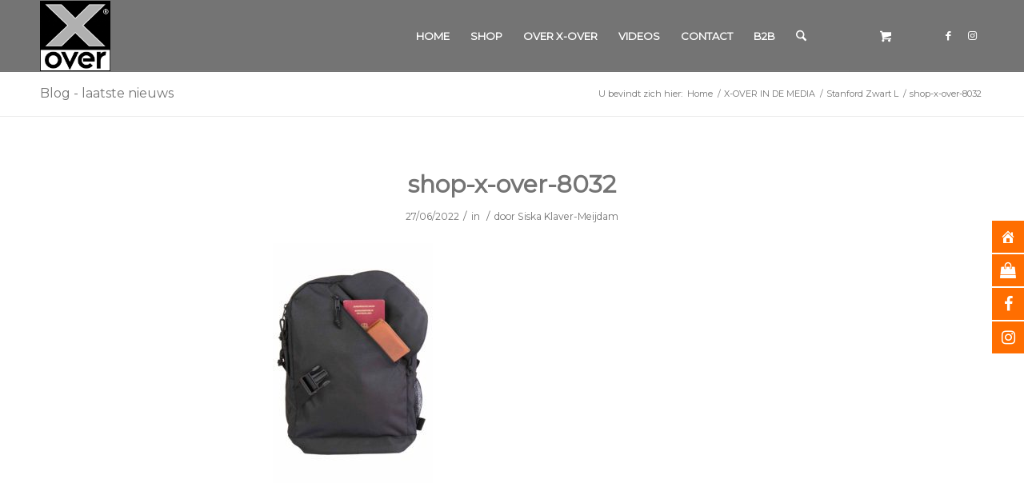

--- FILE ---
content_type: text/html; charset=UTF-8
request_url: https://x-over.nl/?attachment_id=6049
body_size: 20012
content:
<!DOCTYPE html>
<html lang="nl-NL" class="html_stretched responsive av-preloader-disabled  html_header_top html_logo_left html_main_nav_header html_menu_right html_slim html_header_sticky html_header_shrinking html_mobile_menu_phone html_header_searchicon html_content_align_center html_header_unstick_top_disabled html_header_stretch_disabled html_av-overlay-side html_av-overlay-side-classic html_av-submenu-noclone html_entry_id_6049 html_cart_at_menu av-cookies-no-cookie-consent av-no-preview av-default-lightbox html_text_menu_active av-mobile-menu-switch-default">
<head>
<meta charset="UTF-8" />


<!-- mobile setting -->
<meta name="viewport" content="width=device-width, initial-scale=1">

<!-- Scripts/CSS and wp_head hook -->
<meta name='robots' content='index, follow, max-image-preview:large, max-snippet:-1, max-video-preview:-1' />
	<style>img:is([sizes="auto" i], [sizes^="auto," i]) { contain-intrinsic-size: 3000px 1500px }</style>
	
<!-- Google Tag Manager for WordPress by gtm4wp.com -->
<script data-cfasync="false" data-pagespeed-no-defer>
	var gtm4wp_datalayer_name = "dataLayer";
	var dataLayer = dataLayer || [];
</script>
<!-- End Google Tag Manager for WordPress by gtm4wp.com -->
	<!-- This site is optimized with the Yoast SEO plugin v26.7 - https://yoast.com/wordpress/plugins/seo/ -->
	<title>shop-x-over-8032 - X-Over Nederland</title>
	<link rel="canonical" href="https://x-over.nl/" />
	<meta property="og:locale" content="nl_NL" />
	<meta property="og:type" content="article" />
	<meta property="og:title" content="shop-x-over-8032 - X-Over Nederland" />
	<meta property="og:url" content="https://x-over.nl/" />
	<meta property="og:site_name" content="X-Over Nederland" />
	<meta property="og:image" content="https://x-over.nl" />
	<meta property="og:image:width" content="1000" />
	<meta property="og:image:height" content="1500" />
	<meta property="og:image:type" content="image/jpeg" />
	<meta name="twitter:card" content="summary_large_image" />
	<script type="application/ld+json" class="yoast-schema-graph">{"@context":"https://schema.org","@graph":[{"@type":"WebPage","@id":"https://x-over.nl/","url":"https://x-over.nl/","name":"shop-x-over-8032 - X-Over Nederland","isPartOf":{"@id":"https://x-over.nl/#website"},"primaryImageOfPage":{"@id":"https://x-over.nl/#primaryimage"},"image":{"@id":"https://x-over.nl/#primaryimage"},"thumbnailUrl":"https://x-over.nl/wp-content/uploads/2022/06/shop-x-over-8032.jpg","datePublished":"2022-06-27T17:56:45+00:00","breadcrumb":{"@id":"https://x-over.nl/#breadcrumb"},"inLanguage":"nl-NL","potentialAction":[{"@type":"ReadAction","target":["https://x-over.nl/"]}]},{"@type":"ImageObject","inLanguage":"nl-NL","@id":"https://x-over.nl/#primaryimage","url":"https://x-over.nl/wp-content/uploads/2022/06/shop-x-over-8032.jpg","contentUrl":"https://x-over.nl/wp-content/uploads/2022/06/shop-x-over-8032.jpg","width":1000,"height":1500},{"@type":"BreadcrumbList","@id":"https://x-over.nl/#breadcrumb","itemListElement":[{"@type":"ListItem","position":1,"name":"Home","item":"https://x-over.nl/home/"},{"@type":"ListItem","position":2,"name":"Stanford Zwart L","item":"https://x-over.nl/product/stanford-zwart-l/"},{"@type":"ListItem","position":3,"name":"shop-x-over-8032"}]},{"@type":"WebSite","@id":"https://x-over.nl/#website","url":"https://x-over.nl/","name":"X-Over Nederland","description":"X-Over, The everyday bag.","potentialAction":[{"@type":"SearchAction","target":{"@type":"EntryPoint","urlTemplate":"https://x-over.nl/?s={search_term_string}"},"query-input":{"@type":"PropertyValueSpecification","valueRequired":true,"valueName":"search_term_string"}}],"inLanguage":"nl-NL"}]}</script>
	<!-- / Yoast SEO plugin. -->


<link rel='dns-prefetch' href='//cdn.jsdelivr.net' />
<link rel='dns-prefetch' href='//www.googletagmanager.com' />
<link rel='dns-prefetch' href='//fonts.googleapis.com' />
<link rel='dns-prefetch' href='//pagead2.googlesyndication.com' />
<link rel="alternate" type="application/rss+xml" title="X-Over Nederland &raquo; feed" href="https://x-over.nl/feed/" />
<link rel="alternate" type="application/rss+xml" title="X-Over Nederland &raquo; reacties feed" href="https://x-over.nl/comments/feed/" />
<link rel="alternate" type="text/calendar" title="X-Over Nederland &raquo; iCal Feed" href="https://x-over.nl/https-x-over-nl-waar-te-koop/?ical=1" />

<!-- google webfont font replacement -->

			<script type='text/javascript'>

				(function() {

					/*	check if webfonts are disabled by user setting via cookie - or user must opt in.	*/
					var html = document.getElementsByTagName('html')[0];
					var cookie_check = html.className.indexOf('av-cookies-needs-opt-in') >= 0 || html.className.indexOf('av-cookies-can-opt-out') >= 0;
					var allow_continue = true;
					var silent_accept_cookie = html.className.indexOf('av-cookies-user-silent-accept') >= 0;

					if( cookie_check && ! silent_accept_cookie )
					{
						if( ! document.cookie.match(/aviaCookieConsent/) || html.className.indexOf('av-cookies-session-refused') >= 0 )
						{
							allow_continue = false;
						}
						else
						{
							if( ! document.cookie.match(/aviaPrivacyRefuseCookiesHideBar/) )
							{
								allow_continue = false;
							}
							else if( ! document.cookie.match(/aviaPrivacyEssentialCookiesEnabled/) )
							{
								allow_continue = false;
							}
							else if( document.cookie.match(/aviaPrivacyGoogleWebfontsDisabled/) )
							{
								allow_continue = false;
							}
						}
					}

					if( allow_continue )
					{
						var f = document.createElement('link');

						f.type 	= 'text/css';
						f.rel 	= 'stylesheet';
						f.href 	= 'https://fonts.googleapis.com/css?family=Montserrat&display=auto';
						f.id 	= 'avia-google-webfont';

						document.getElementsByTagName('head')[0].appendChild(f);
					}
				})();

			</script>
			<script type="text/javascript">
/* <![CDATA[ */
window._wpemojiSettings = {"baseUrl":"https:\/\/s.w.org\/images\/core\/emoji\/16.0.1\/72x72\/","ext":".png","svgUrl":"https:\/\/s.w.org\/images\/core\/emoji\/16.0.1\/svg\/","svgExt":".svg","source":{"concatemoji":"https:\/\/x-over.nl\/wp-includes\/js\/wp-emoji-release.min.js?ver=6.8.3"}};
/*! This file is auto-generated */
!function(s,n){var o,i,e;function c(e){try{var t={supportTests:e,timestamp:(new Date).valueOf()};sessionStorage.setItem(o,JSON.stringify(t))}catch(e){}}function p(e,t,n){e.clearRect(0,0,e.canvas.width,e.canvas.height),e.fillText(t,0,0);var t=new Uint32Array(e.getImageData(0,0,e.canvas.width,e.canvas.height).data),a=(e.clearRect(0,0,e.canvas.width,e.canvas.height),e.fillText(n,0,0),new Uint32Array(e.getImageData(0,0,e.canvas.width,e.canvas.height).data));return t.every(function(e,t){return e===a[t]})}function u(e,t){e.clearRect(0,0,e.canvas.width,e.canvas.height),e.fillText(t,0,0);for(var n=e.getImageData(16,16,1,1),a=0;a<n.data.length;a++)if(0!==n.data[a])return!1;return!0}function f(e,t,n,a){switch(t){case"flag":return n(e,"\ud83c\udff3\ufe0f\u200d\u26a7\ufe0f","\ud83c\udff3\ufe0f\u200b\u26a7\ufe0f")?!1:!n(e,"\ud83c\udde8\ud83c\uddf6","\ud83c\udde8\u200b\ud83c\uddf6")&&!n(e,"\ud83c\udff4\udb40\udc67\udb40\udc62\udb40\udc65\udb40\udc6e\udb40\udc67\udb40\udc7f","\ud83c\udff4\u200b\udb40\udc67\u200b\udb40\udc62\u200b\udb40\udc65\u200b\udb40\udc6e\u200b\udb40\udc67\u200b\udb40\udc7f");case"emoji":return!a(e,"\ud83e\udedf")}return!1}function g(e,t,n,a){var r="undefined"!=typeof WorkerGlobalScope&&self instanceof WorkerGlobalScope?new OffscreenCanvas(300,150):s.createElement("canvas"),o=r.getContext("2d",{willReadFrequently:!0}),i=(o.textBaseline="top",o.font="600 32px Arial",{});return e.forEach(function(e){i[e]=t(o,e,n,a)}),i}function t(e){var t=s.createElement("script");t.src=e,t.defer=!0,s.head.appendChild(t)}"undefined"!=typeof Promise&&(o="wpEmojiSettingsSupports",i=["flag","emoji"],n.supports={everything:!0,everythingExceptFlag:!0},e=new Promise(function(e){s.addEventListener("DOMContentLoaded",e,{once:!0})}),new Promise(function(t){var n=function(){try{var e=JSON.parse(sessionStorage.getItem(o));if("object"==typeof e&&"number"==typeof e.timestamp&&(new Date).valueOf()<e.timestamp+604800&&"object"==typeof e.supportTests)return e.supportTests}catch(e){}return null}();if(!n){if("undefined"!=typeof Worker&&"undefined"!=typeof OffscreenCanvas&&"undefined"!=typeof URL&&URL.createObjectURL&&"undefined"!=typeof Blob)try{var e="postMessage("+g.toString()+"("+[JSON.stringify(i),f.toString(),p.toString(),u.toString()].join(",")+"));",a=new Blob([e],{type:"text/javascript"}),r=new Worker(URL.createObjectURL(a),{name:"wpTestEmojiSupports"});return void(r.onmessage=function(e){c(n=e.data),r.terminate(),t(n)})}catch(e){}c(n=g(i,f,p,u))}t(n)}).then(function(e){for(var t in e)n.supports[t]=e[t],n.supports.everything=n.supports.everything&&n.supports[t],"flag"!==t&&(n.supports.everythingExceptFlag=n.supports.everythingExceptFlag&&n.supports[t]);n.supports.everythingExceptFlag=n.supports.everythingExceptFlag&&!n.supports.flag,n.DOMReady=!1,n.readyCallback=function(){n.DOMReady=!0}}).then(function(){return e}).then(function(){var e;n.supports.everything||(n.readyCallback(),(e=n.source||{}).concatemoji?t(e.concatemoji):e.wpemoji&&e.twemoji&&(t(e.twemoji),t(e.wpemoji)))}))}((window,document),window._wpemojiSettings);
/* ]]> */
</script>
<link rel='stylesheet' id='avia-grid-css' href='https://x-over.nl/wp-content/themes/enfold/css/grid.min.css?ver=7.1' type='text/css' media='all' />
<link rel='stylesheet' id='avia-base-css' href='https://x-over.nl/wp-content/themes/enfold/css/base.min.css?ver=7.1' type='text/css' media='all' />
<link rel='stylesheet' id='avia-layout-css' href='https://x-over.nl/wp-content/themes/enfold/css/layout.min.css?ver=7.1' type='text/css' media='all' />
<link rel='stylesheet' id='avia-module-blog-css' href='https://x-over.nl/wp-content/themes/enfold/config-templatebuilder/avia-shortcodes/blog/blog.min.css?ver=7.1' type='text/css' media='all' />
<link rel='stylesheet' id='avia-module-postslider-css' href='https://x-over.nl/wp-content/themes/enfold/config-templatebuilder/avia-shortcodes/postslider/postslider.min.css?ver=7.1' type='text/css' media='all' />
<link rel='stylesheet' id='avia-module-button-css' href='https://x-over.nl/wp-content/themes/enfold/config-templatebuilder/avia-shortcodes/buttons/buttons.min.css?ver=7.1' type='text/css' media='all' />
<link rel='stylesheet' id='avia-module-button-fullwidth-css' href='https://x-over.nl/wp-content/themes/enfold/config-templatebuilder/avia-shortcodes/buttons_fullwidth/buttons_fullwidth.min.css?ver=7.1' type='text/css' media='all' />
<link rel='stylesheet' id='avia-module-comments-css' href='https://x-over.nl/wp-content/themes/enfold/config-templatebuilder/avia-shortcodes/comments/comments.min.css?ver=7.1' type='text/css' media='all' />
<link rel='stylesheet' id='avia-module-contact-css' href='https://x-over.nl/wp-content/themes/enfold/config-templatebuilder/avia-shortcodes/contact/contact.min.css?ver=7.1' type='text/css' media='all' />
<link rel='stylesheet' id='avia-module-events-upcoming-css' href='https://x-over.nl/wp-content/themes/enfold/config-templatebuilder/avia-shortcodes/events_upcoming/events_upcoming.min.css?ver=7.1' type='text/css' media='all' />
<link rel='stylesheet' id='avia-module-slideshow-css' href='https://x-over.nl/wp-content/themes/enfold/config-templatebuilder/avia-shortcodes/slideshow/slideshow.min.css?ver=7.1' type='text/css' media='all' />
<link rel='stylesheet' id='avia-module-gallery-css' href='https://x-over.nl/wp-content/themes/enfold/config-templatebuilder/avia-shortcodes/gallery/gallery.min.css?ver=7.1' type='text/css' media='all' />
<link rel='stylesheet' id='avia-module-gallery-hor-css' href='https://x-over.nl/wp-content/themes/enfold/config-templatebuilder/avia-shortcodes/gallery_horizontal/gallery_horizontal.min.css?ver=7.1' type='text/css' media='all' />
<link rel='stylesheet' id='avia-module-gridrow-css' href='https://x-over.nl/wp-content/themes/enfold/config-templatebuilder/avia-shortcodes/grid_row/grid_row.min.css?ver=7.1' type='text/css' media='all' />
<link rel='stylesheet' id='avia-module-heading-css' href='https://x-over.nl/wp-content/themes/enfold/config-templatebuilder/avia-shortcodes/heading/heading.min.css?ver=7.1' type='text/css' media='all' />
<link rel='stylesheet' id='avia-module-hr-css' href='https://x-over.nl/wp-content/themes/enfold/config-templatebuilder/avia-shortcodes/hr/hr.min.css?ver=7.1' type='text/css' media='all' />
<link rel='stylesheet' id='avia-module-image-css' href='https://x-over.nl/wp-content/themes/enfold/config-templatebuilder/avia-shortcodes/image/image.min.css?ver=7.1' type='text/css' media='all' />
<link rel='stylesheet' id='avia-module-image-diff-css' href='https://x-over.nl/wp-content/themes/enfold/config-templatebuilder/avia-shortcodes/image_diff/image_diff.min.css?ver=7.1' type='text/css' media='all' />
<link rel='stylesheet' id='avia-module-catalogue-css' href='https://x-over.nl/wp-content/themes/enfold/config-templatebuilder/avia-shortcodes/catalogue/catalogue.min.css?ver=7.1' type='text/css' media='all' />
<link rel='stylesheet' id='avia-module-slideshow-fullsize-css' href='https://x-over.nl/wp-content/themes/enfold/config-templatebuilder/avia-shortcodes/slideshow_fullsize/slideshow_fullsize.min.css?ver=7.1' type='text/css' media='all' />
<link rel='stylesheet' id='avia-module-social-css' href='https://x-over.nl/wp-content/themes/enfold/config-templatebuilder/avia-shortcodes/social_share/social_share.min.css?ver=7.1' type='text/css' media='all' />
<link rel='stylesheet' id='avia-module-tabs-css' href='https://x-over.nl/wp-content/themes/enfold/config-templatebuilder/avia-shortcodes/tabs/tabs.min.css?ver=7.1' type='text/css' media='all' />
<link rel='stylesheet' id='avia-module-toggles-css' href='https://x-over.nl/wp-content/themes/enfold/config-templatebuilder/avia-shortcodes/toggles/toggles.min.css?ver=7.1' type='text/css' media='all' />
<link rel='stylesheet' id='avia-module-video-css' href='https://x-over.nl/wp-content/themes/enfold/config-templatebuilder/avia-shortcodes/video/video.min.css?ver=7.1' type='text/css' media='all' />
<link rel='stylesheet' id='avia-scs-css' href='https://x-over.nl/wp-content/themes/enfold/css/shortcodes.min.css?ver=7.1' type='text/css' media='all' />
<link rel='stylesheet' id='avia-woocommerce-css-css' href='https://x-over.nl/wp-content/themes/enfold/config-woocommerce/woocommerce-mod.min.css?ver=7.1' type='text/css' media='all' />
<style id='wp-emoji-styles-inline-css' type='text/css'>

	img.wp-smiley, img.emoji {
		display: inline !important;
		border: none !important;
		box-shadow: none !important;
		height: 1em !important;
		width: 1em !important;
		margin: 0 0.07em !important;
		vertical-align: -0.1em !important;
		background: none !important;
		padding: 0 !important;
	}
</style>
<link rel='stylesheet' id='wp-block-library-css' href='https://x-over.nl/wp-includes/css/dist/block-library/style.min.css?ver=6.8.3' type='text/css' media='all' />
<style id='global-styles-inline-css' type='text/css'>
:root{--wp--preset--aspect-ratio--square: 1;--wp--preset--aspect-ratio--4-3: 4/3;--wp--preset--aspect-ratio--3-4: 3/4;--wp--preset--aspect-ratio--3-2: 3/2;--wp--preset--aspect-ratio--2-3: 2/3;--wp--preset--aspect-ratio--16-9: 16/9;--wp--preset--aspect-ratio--9-16: 9/16;--wp--preset--color--black: #000000;--wp--preset--color--cyan-bluish-gray: #abb8c3;--wp--preset--color--white: #ffffff;--wp--preset--color--pale-pink: #f78da7;--wp--preset--color--vivid-red: #cf2e2e;--wp--preset--color--luminous-vivid-orange: #ff6900;--wp--preset--color--luminous-vivid-amber: #fcb900;--wp--preset--color--light-green-cyan: #7bdcb5;--wp--preset--color--vivid-green-cyan: #00d084;--wp--preset--color--pale-cyan-blue: #8ed1fc;--wp--preset--color--vivid-cyan-blue: #0693e3;--wp--preset--color--vivid-purple: #9b51e0;--wp--preset--color--metallic-red: #b02b2c;--wp--preset--color--maximum-yellow-red: #edae44;--wp--preset--color--yellow-sun: #eeee22;--wp--preset--color--palm-leaf: #83a846;--wp--preset--color--aero: #7bb0e7;--wp--preset--color--old-lavender: #745f7e;--wp--preset--color--steel-teal: #5f8789;--wp--preset--color--raspberry-pink: #d65799;--wp--preset--color--medium-turquoise: #4ecac2;--wp--preset--gradient--vivid-cyan-blue-to-vivid-purple: linear-gradient(135deg,rgba(6,147,227,1) 0%,rgb(155,81,224) 100%);--wp--preset--gradient--light-green-cyan-to-vivid-green-cyan: linear-gradient(135deg,rgb(122,220,180) 0%,rgb(0,208,130) 100%);--wp--preset--gradient--luminous-vivid-amber-to-luminous-vivid-orange: linear-gradient(135deg,rgba(252,185,0,1) 0%,rgba(255,105,0,1) 100%);--wp--preset--gradient--luminous-vivid-orange-to-vivid-red: linear-gradient(135deg,rgba(255,105,0,1) 0%,rgb(207,46,46) 100%);--wp--preset--gradient--very-light-gray-to-cyan-bluish-gray: linear-gradient(135deg,rgb(238,238,238) 0%,rgb(169,184,195) 100%);--wp--preset--gradient--cool-to-warm-spectrum: linear-gradient(135deg,rgb(74,234,220) 0%,rgb(151,120,209) 20%,rgb(207,42,186) 40%,rgb(238,44,130) 60%,rgb(251,105,98) 80%,rgb(254,248,76) 100%);--wp--preset--gradient--blush-light-purple: linear-gradient(135deg,rgb(255,206,236) 0%,rgb(152,150,240) 100%);--wp--preset--gradient--blush-bordeaux: linear-gradient(135deg,rgb(254,205,165) 0%,rgb(254,45,45) 50%,rgb(107,0,62) 100%);--wp--preset--gradient--luminous-dusk: linear-gradient(135deg,rgb(255,203,112) 0%,rgb(199,81,192) 50%,rgb(65,88,208) 100%);--wp--preset--gradient--pale-ocean: linear-gradient(135deg,rgb(255,245,203) 0%,rgb(182,227,212) 50%,rgb(51,167,181) 100%);--wp--preset--gradient--electric-grass: linear-gradient(135deg,rgb(202,248,128) 0%,rgb(113,206,126) 100%);--wp--preset--gradient--midnight: linear-gradient(135deg,rgb(2,3,129) 0%,rgb(40,116,252) 100%);--wp--preset--font-size--small: 1rem;--wp--preset--font-size--medium: 1.125rem;--wp--preset--font-size--large: 1.75rem;--wp--preset--font-size--x-large: clamp(1.75rem, 3vw, 2.25rem);--wp--preset--spacing--20: 0.44rem;--wp--preset--spacing--30: 0.67rem;--wp--preset--spacing--40: 1rem;--wp--preset--spacing--50: 1.5rem;--wp--preset--spacing--60: 2.25rem;--wp--preset--spacing--70: 3.38rem;--wp--preset--spacing--80: 5.06rem;--wp--preset--shadow--natural: 6px 6px 9px rgba(0, 0, 0, 0.2);--wp--preset--shadow--deep: 12px 12px 50px rgba(0, 0, 0, 0.4);--wp--preset--shadow--sharp: 6px 6px 0px rgba(0, 0, 0, 0.2);--wp--preset--shadow--outlined: 6px 6px 0px -3px rgba(255, 255, 255, 1), 6px 6px rgba(0, 0, 0, 1);--wp--preset--shadow--crisp: 6px 6px 0px rgba(0, 0, 0, 1);}:root { --wp--style--global--content-size: 800px;--wp--style--global--wide-size: 1130px; }:where(body) { margin: 0; }.wp-site-blocks > .alignleft { float: left; margin-right: 2em; }.wp-site-blocks > .alignright { float: right; margin-left: 2em; }.wp-site-blocks > .aligncenter { justify-content: center; margin-left: auto; margin-right: auto; }:where(.is-layout-flex){gap: 0.5em;}:where(.is-layout-grid){gap: 0.5em;}.is-layout-flow > .alignleft{float: left;margin-inline-start: 0;margin-inline-end: 2em;}.is-layout-flow > .alignright{float: right;margin-inline-start: 2em;margin-inline-end: 0;}.is-layout-flow > .aligncenter{margin-left: auto !important;margin-right: auto !important;}.is-layout-constrained > .alignleft{float: left;margin-inline-start: 0;margin-inline-end: 2em;}.is-layout-constrained > .alignright{float: right;margin-inline-start: 2em;margin-inline-end: 0;}.is-layout-constrained > .aligncenter{margin-left: auto !important;margin-right: auto !important;}.is-layout-constrained > :where(:not(.alignleft):not(.alignright):not(.alignfull)){max-width: var(--wp--style--global--content-size);margin-left: auto !important;margin-right: auto !important;}.is-layout-constrained > .alignwide{max-width: var(--wp--style--global--wide-size);}body .is-layout-flex{display: flex;}.is-layout-flex{flex-wrap: wrap;align-items: center;}.is-layout-flex > :is(*, div){margin: 0;}body .is-layout-grid{display: grid;}.is-layout-grid > :is(*, div){margin: 0;}body{padding-top: 0px;padding-right: 0px;padding-bottom: 0px;padding-left: 0px;}a:where(:not(.wp-element-button)){text-decoration: underline;}:root :where(.wp-element-button, .wp-block-button__link){background-color: #32373c;border-width: 0;color: #fff;font-family: inherit;font-size: inherit;line-height: inherit;padding: calc(0.667em + 2px) calc(1.333em + 2px);text-decoration: none;}.has-black-color{color: var(--wp--preset--color--black) !important;}.has-cyan-bluish-gray-color{color: var(--wp--preset--color--cyan-bluish-gray) !important;}.has-white-color{color: var(--wp--preset--color--white) !important;}.has-pale-pink-color{color: var(--wp--preset--color--pale-pink) !important;}.has-vivid-red-color{color: var(--wp--preset--color--vivid-red) !important;}.has-luminous-vivid-orange-color{color: var(--wp--preset--color--luminous-vivid-orange) !important;}.has-luminous-vivid-amber-color{color: var(--wp--preset--color--luminous-vivid-amber) !important;}.has-light-green-cyan-color{color: var(--wp--preset--color--light-green-cyan) !important;}.has-vivid-green-cyan-color{color: var(--wp--preset--color--vivid-green-cyan) !important;}.has-pale-cyan-blue-color{color: var(--wp--preset--color--pale-cyan-blue) !important;}.has-vivid-cyan-blue-color{color: var(--wp--preset--color--vivid-cyan-blue) !important;}.has-vivid-purple-color{color: var(--wp--preset--color--vivid-purple) !important;}.has-metallic-red-color{color: var(--wp--preset--color--metallic-red) !important;}.has-maximum-yellow-red-color{color: var(--wp--preset--color--maximum-yellow-red) !important;}.has-yellow-sun-color{color: var(--wp--preset--color--yellow-sun) !important;}.has-palm-leaf-color{color: var(--wp--preset--color--palm-leaf) !important;}.has-aero-color{color: var(--wp--preset--color--aero) !important;}.has-old-lavender-color{color: var(--wp--preset--color--old-lavender) !important;}.has-steel-teal-color{color: var(--wp--preset--color--steel-teal) !important;}.has-raspberry-pink-color{color: var(--wp--preset--color--raspberry-pink) !important;}.has-medium-turquoise-color{color: var(--wp--preset--color--medium-turquoise) !important;}.has-black-background-color{background-color: var(--wp--preset--color--black) !important;}.has-cyan-bluish-gray-background-color{background-color: var(--wp--preset--color--cyan-bluish-gray) !important;}.has-white-background-color{background-color: var(--wp--preset--color--white) !important;}.has-pale-pink-background-color{background-color: var(--wp--preset--color--pale-pink) !important;}.has-vivid-red-background-color{background-color: var(--wp--preset--color--vivid-red) !important;}.has-luminous-vivid-orange-background-color{background-color: var(--wp--preset--color--luminous-vivid-orange) !important;}.has-luminous-vivid-amber-background-color{background-color: var(--wp--preset--color--luminous-vivid-amber) !important;}.has-light-green-cyan-background-color{background-color: var(--wp--preset--color--light-green-cyan) !important;}.has-vivid-green-cyan-background-color{background-color: var(--wp--preset--color--vivid-green-cyan) !important;}.has-pale-cyan-blue-background-color{background-color: var(--wp--preset--color--pale-cyan-blue) !important;}.has-vivid-cyan-blue-background-color{background-color: var(--wp--preset--color--vivid-cyan-blue) !important;}.has-vivid-purple-background-color{background-color: var(--wp--preset--color--vivid-purple) !important;}.has-metallic-red-background-color{background-color: var(--wp--preset--color--metallic-red) !important;}.has-maximum-yellow-red-background-color{background-color: var(--wp--preset--color--maximum-yellow-red) !important;}.has-yellow-sun-background-color{background-color: var(--wp--preset--color--yellow-sun) !important;}.has-palm-leaf-background-color{background-color: var(--wp--preset--color--palm-leaf) !important;}.has-aero-background-color{background-color: var(--wp--preset--color--aero) !important;}.has-old-lavender-background-color{background-color: var(--wp--preset--color--old-lavender) !important;}.has-steel-teal-background-color{background-color: var(--wp--preset--color--steel-teal) !important;}.has-raspberry-pink-background-color{background-color: var(--wp--preset--color--raspberry-pink) !important;}.has-medium-turquoise-background-color{background-color: var(--wp--preset--color--medium-turquoise) !important;}.has-black-border-color{border-color: var(--wp--preset--color--black) !important;}.has-cyan-bluish-gray-border-color{border-color: var(--wp--preset--color--cyan-bluish-gray) !important;}.has-white-border-color{border-color: var(--wp--preset--color--white) !important;}.has-pale-pink-border-color{border-color: var(--wp--preset--color--pale-pink) !important;}.has-vivid-red-border-color{border-color: var(--wp--preset--color--vivid-red) !important;}.has-luminous-vivid-orange-border-color{border-color: var(--wp--preset--color--luminous-vivid-orange) !important;}.has-luminous-vivid-amber-border-color{border-color: var(--wp--preset--color--luminous-vivid-amber) !important;}.has-light-green-cyan-border-color{border-color: var(--wp--preset--color--light-green-cyan) !important;}.has-vivid-green-cyan-border-color{border-color: var(--wp--preset--color--vivid-green-cyan) !important;}.has-pale-cyan-blue-border-color{border-color: var(--wp--preset--color--pale-cyan-blue) !important;}.has-vivid-cyan-blue-border-color{border-color: var(--wp--preset--color--vivid-cyan-blue) !important;}.has-vivid-purple-border-color{border-color: var(--wp--preset--color--vivid-purple) !important;}.has-metallic-red-border-color{border-color: var(--wp--preset--color--metallic-red) !important;}.has-maximum-yellow-red-border-color{border-color: var(--wp--preset--color--maximum-yellow-red) !important;}.has-yellow-sun-border-color{border-color: var(--wp--preset--color--yellow-sun) !important;}.has-palm-leaf-border-color{border-color: var(--wp--preset--color--palm-leaf) !important;}.has-aero-border-color{border-color: var(--wp--preset--color--aero) !important;}.has-old-lavender-border-color{border-color: var(--wp--preset--color--old-lavender) !important;}.has-steel-teal-border-color{border-color: var(--wp--preset--color--steel-teal) !important;}.has-raspberry-pink-border-color{border-color: var(--wp--preset--color--raspberry-pink) !important;}.has-medium-turquoise-border-color{border-color: var(--wp--preset--color--medium-turquoise) !important;}.has-vivid-cyan-blue-to-vivid-purple-gradient-background{background: var(--wp--preset--gradient--vivid-cyan-blue-to-vivid-purple) !important;}.has-light-green-cyan-to-vivid-green-cyan-gradient-background{background: var(--wp--preset--gradient--light-green-cyan-to-vivid-green-cyan) !important;}.has-luminous-vivid-amber-to-luminous-vivid-orange-gradient-background{background: var(--wp--preset--gradient--luminous-vivid-amber-to-luminous-vivid-orange) !important;}.has-luminous-vivid-orange-to-vivid-red-gradient-background{background: var(--wp--preset--gradient--luminous-vivid-orange-to-vivid-red) !important;}.has-very-light-gray-to-cyan-bluish-gray-gradient-background{background: var(--wp--preset--gradient--very-light-gray-to-cyan-bluish-gray) !important;}.has-cool-to-warm-spectrum-gradient-background{background: var(--wp--preset--gradient--cool-to-warm-spectrum) !important;}.has-blush-light-purple-gradient-background{background: var(--wp--preset--gradient--blush-light-purple) !important;}.has-blush-bordeaux-gradient-background{background: var(--wp--preset--gradient--blush-bordeaux) !important;}.has-luminous-dusk-gradient-background{background: var(--wp--preset--gradient--luminous-dusk) !important;}.has-pale-ocean-gradient-background{background: var(--wp--preset--gradient--pale-ocean) !important;}.has-electric-grass-gradient-background{background: var(--wp--preset--gradient--electric-grass) !important;}.has-midnight-gradient-background{background: var(--wp--preset--gradient--midnight) !important;}.has-small-font-size{font-size: var(--wp--preset--font-size--small) !important;}.has-medium-font-size{font-size: var(--wp--preset--font-size--medium) !important;}.has-large-font-size{font-size: var(--wp--preset--font-size--large) !important;}.has-x-large-font-size{font-size: var(--wp--preset--font-size--x-large) !important;}
:where(.wp-block-post-template.is-layout-flex){gap: 1.25em;}:where(.wp-block-post-template.is-layout-grid){gap: 1.25em;}
:where(.wp-block-columns.is-layout-flex){gap: 2em;}:where(.wp-block-columns.is-layout-grid){gap: 2em;}
:root :where(.wp-block-pullquote){font-size: 1.5em;line-height: 1.6;}
</style>
<link rel='stylesheet' id='contact-form-7-css' href='https://x-over.nl/wp-content/plugins/contact-form-7/includes/css/styles.css?ver=6.1.4' type='text/css' media='all' />
<style id='woocommerce-inline-inline-css' type='text/css'>
.woocommerce form .form-row .required { visibility: visible; }
</style>
<link rel='stylesheet' id='wpfm-frontend-font-awesome-css' href='https://x-over.nl/wp-content/plugins/wp-floating-menu-pro/css/font-awesome/font-awesome.min.css?ver=6.8.3' type='text/css' media='all' />
<link rel='stylesheet' id='wpfm-frontend-genericons-css-css' href='https://x-over.nl/wp-content/plugins/wp-floating-menu-pro/css/genericons.css?ver=6.8.3' type='text/css' media='all' />
<link rel='stylesheet' id='wpfm-frontend-vesper-icons-css-css' href='https://x-over.nl/wp-content/plugins/wp-floating-menu-pro/css/vesper-icons.css?ver=6.8.3' type='text/css' media='all' />
<link rel='stylesheet' id='wpfm-frontend-css-css' href='https://x-over.nl/wp-content/plugins/wp-floating-menu-pro/css/front-end.css?ver=6.8.3' type='text/css' media='all' />
<link rel='stylesheet' id='dashicons-css' href='https://x-over.nl/wp-includes/css/dashicons.min.css?ver=6.8.3' type='text/css' media='all' />
<link rel='stylesheet' id='google-fonts-css' href='//fonts.googleapis.com/css?family&#038;ver=1.4.6' type='text/css' media='all' />
<link rel='stylesheet' id='google-fonts-title-css' href='//fonts.googleapis.com/css?family&#038;ver=1.4.6' type='text/css' media='all' />
<link rel='stylesheet' id='sendcloud-checkout-css-css' href='https://x-over.nl/wp-content/plugins/sendcloud-shipping/resources/css/sendcloud-checkout.css?ver=2.4.5' type='text/css' media='all' />
<link rel='stylesheet' id='wp-mcm-styles-css' href='https://x-over.nl/wp-content/plugins/wp-media-category-management/css/wp-mcm-styles.css?ver=2.4.2.1' type='text/css' media='all' />
<link rel='stylesheet' id='avia-fold-unfold-css' href='https://x-over.nl/wp-content/themes/enfold/css/avia-snippet-fold-unfold.min.css?ver=7.1' type='text/css' media='all' />
<link rel='stylesheet' id='avia-popup-css-css' href='https://x-over.nl/wp-content/themes/enfold/js/aviapopup/magnific-popup.min.css?ver=7.1' type='text/css' media='screen' />
<link rel='stylesheet' id='avia-lightbox-css' href='https://x-over.nl/wp-content/themes/enfold/css/avia-snippet-lightbox.min.css?ver=7.1' type='text/css' media='screen' />
<link rel='stylesheet' id='avia-widget-css-css' href='https://x-over.nl/wp-content/themes/enfold/css/avia-snippet-widget.min.css?ver=7.1' type='text/css' media='screen' />
<link rel='stylesheet' id='avia-dynamic-css' href='https://x-over.nl/wp-content/uploads/dynamic_avia/child_theme.css?ver=6967485d45f3c' type='text/css' media='all' />
<link rel='stylesheet' id='avia-custom-css' href='https://x-over.nl/wp-content/themes/enfold/css/custom.css?ver=7.1' type='text/css' media='all' />
<link rel='stylesheet' id='avia-style-css' href='https://x-over.nl/wp-content/themes/Child-theme/style.css?ver=7.1' type='text/css' media='all' />
<link rel='stylesheet' id='mollie-applepaydirect-css' href='https://x-over.nl/wp-content/plugins/mollie-payments-for-woocommerce/public/css/mollie-applepaydirect.min.css?ver=1767006165' type='text/css' media='screen' />
<link rel='stylesheet' id='avia-events-cal-css' href='https://x-over.nl/wp-content/themes/enfold/config-events-calendar/event-mod.min.css?ver=7.1' type='text/css' media='all' />
<link rel='stylesheet' id='boxzilla-css' href='https://x-over.nl/wp-content/plugins/boxzilla/assets/css/styles.css?ver=3.4.5' type='text/css' media='all' />
<link rel='stylesheet' id='wpfm-google-fonts-css' href='//fonts.googleapis.com/css?family=Roboto%3A100italic%2C100%2C300italic%2C300%2C400italic%2C400%2C500italic%2C500%2C700italic%2C700%2C900italic%2C900&#038;ver=6.8.3' type='text/css' media='all' />
<script type="text/javascript" src="https://x-over.nl/wp-includes/js/jquery/jquery.min.js?ver=3.7.1" id="jquery-core-js"></script>
<script type="text/javascript" src="https://x-over.nl/wp-includes/js/jquery/jquery-migrate.min.js?ver=3.4.1" id="jquery-migrate-js"></script>
<script type="text/javascript" src="https://x-over.nl/wp-content/plugins/ns-facebook-pixel-for-wp/ns-admin-options/js/ns-facebook-pixel-for-wp-delayed.js?ver=6.8.3" id="ns-fbp4wp-delayed-script-js"></script>
<script type="text/javascript" src="https://x-over.nl/wp-content/plugins/woocommerce/assets/js/js-cookie/js.cookie.min.js?ver=2.1.4-wc.10.4.3" id="wc-js-cookie-js" defer="defer" data-wp-strategy="defer"></script>
<script type="text/javascript" id="wc-cart-fragments-js-extra">
/* <![CDATA[ */
var wc_cart_fragments_params = {"ajax_url":"\/wp-admin\/admin-ajax.php","wc_ajax_url":"\/?wc-ajax=%%endpoint%%","cart_hash_key":"wc_cart_hash_565c89af21a9896e06cb3d68a6a785ce","fragment_name":"wc_fragments_565c89af21a9896e06cb3d68a6a785ce","request_timeout":"5000"};
/* ]]> */
</script>
<script type="text/javascript" src="https://x-over.nl/wp-content/plugins/woocommerce/assets/js/frontend/cart-fragments.min.js?ver=10.4.3" id="wc-cart-fragments-js" defer="defer" data-wp-strategy="defer"></script>
<script type="text/javascript" src="https://x-over.nl/wp-content/plugins/woocommerce/assets/js/jquery-blockui/jquery.blockUI.min.js?ver=2.7.0-wc.10.4.3" id="wc-jquery-blockui-js" defer="defer" data-wp-strategy="defer"></script>
<script type="text/javascript" id="wc-add-to-cart-js-extra">
/* <![CDATA[ */
var wc_add_to_cart_params = {"ajax_url":"\/wp-admin\/admin-ajax.php","wc_ajax_url":"\/?wc-ajax=%%endpoint%%","i18n_view_cart":"Bekijk winkelwagen","cart_url":"https:\/\/x-over.nl\/winkelmand\/","is_cart":"","cart_redirect_after_add":"no"};
/* ]]> */
</script>
<script type="text/javascript" src="https://x-over.nl/wp-content/plugins/woocommerce/assets/js/frontend/add-to-cart.min.js?ver=10.4.3" id="wc-add-to-cart-js" defer="defer" data-wp-strategy="defer"></script>
<script type="text/javascript" id="woocommerce-js-extra">
/* <![CDATA[ */
var woocommerce_params = {"ajax_url":"\/wp-admin\/admin-ajax.php","wc_ajax_url":"\/?wc-ajax=%%endpoint%%","i18n_password_show":"Wachtwoord weergeven","i18n_password_hide":"Wachtwoord verbergen"};
/* ]]> */
</script>
<script type="text/javascript" src="https://x-over.nl/wp-content/plugins/woocommerce/assets/js/frontend/woocommerce.min.js?ver=10.4.3" id="woocommerce-js" defer="defer" data-wp-strategy="defer"></script>
<script type="text/javascript" src="https://x-over.nl/wp-content/plugins/wp-floating-menu-pro/js/frontend.js?ver=1.2.2" id="wpfm-frontend-js-js"></script>
<script type="text/javascript" src="https://x-over.nl/wp-content/themes/enfold/js/avia-js.min.js?ver=7.1" id="avia-js-js"></script>
<script type="text/javascript" src="https://x-over.nl/wp-content/themes/enfold/js/avia-compat.min.js?ver=7.1" id="avia-compat-js"></script>

<!-- Google tag (gtag.js) snippet toegevoegd door Site Kit -->
<!-- Google Analytics snippet toegevoegd door Site Kit -->
<!-- Google Ads snippet toegevoegd door Site Kit -->
<script type="text/javascript" src="https://www.googletagmanager.com/gtag/js?id=GT-TNLBRM9" id="google_gtagjs-js" async></script>
<script type="text/javascript" id="google_gtagjs-js-after">
/* <![CDATA[ */
window.dataLayer = window.dataLayer || [];function gtag(){dataLayer.push(arguments);}
gtag("set","linker",{"domains":["x-over.nl"]});
gtag("js", new Date());
gtag("set", "developer_id.dZTNiMT", true);
gtag("config", "GT-TNLBRM9");
gtag("config", "AW-10931960440");
/* ]]> */
</script>
<link rel="https://api.w.org/" href="https://x-over.nl/wp-json/" /><link rel="alternate" title="JSON" type="application/json" href="https://x-over.nl/wp-json/wp/v2/media/6049" /><link rel="EditURI" type="application/rsd+xml" title="RSD" href="https://x-over.nl/xmlrpc.php?rsd" />
<meta name="generator" content="WordPress 6.8.3" />
<meta name="generator" content="WooCommerce 10.4.3" />
<link rel='shortlink' href='https://x-over.nl/?p=6049' />
<link rel="alternate" title="oEmbed (JSON)" type="application/json+oembed" href="https://x-over.nl/wp-json/oembed/1.0/embed?url=https%3A%2F%2Fx-over.nl%2F%3Fattachment_id%3D6049" />
<link rel="alternate" title="oEmbed (XML)" type="text/xml+oembed" href="https://x-over.nl/wp-json/oembed/1.0/embed?url=https%3A%2F%2Fx-over.nl%2F%3Fattachment_id%3D6049&#038;format=xml" />
<meta name="generator" content="Site Kit by Google 1.168.0" /><!-- Facebook Pixel Code -->
<script>
!function(f,b,e,v,n,t,s)
{if(f.fbq)return;n=f.fbq=function(){n.callMethod?
n.callMethod.apply(n,arguments):n.queue.push(arguments)};
if(!f._fbq)f._fbq=n;n.push=n;n.loaded=!0;n.version='2.0';
n.queue=[];t=b.createElement(e);t.async=!0;
t.src=v;s=b.getElementsByTagName(e)[0];
s.parentNode.insertBefore(t,s)}(window,document,'script',
'https://connect.facebook.net/en_US/fbevents.js');
 fbq('init', '734193326935945'); 
fbq('track', 'PageView');
</script>
<noscript>
 <img height="1" width="1" 
src="https://www.facebook.com/tr?id=734193326935945&ev=PageView
&noscript=1"/>
</noscript>
<!-- End Facebook Pixel Code --><meta name="tec-api-version" content="v1"><meta name="tec-api-origin" content="https://x-over.nl"><link rel="alternate" href="https://x-over.nl/wp-json/tribe/events/v1/" />
<!-- Google Tag Manager for WordPress by gtm4wp.com -->
<!-- GTM Container placement set to footer -->
<script data-cfasync="false" data-pagespeed-no-defer type="text/javascript">
	var dataLayer_content = {"pagePostType":"attachment","pagePostType2":"single-attachment","pagePostAuthor":"Siska Klaver-Meijdam"};
	dataLayer.push( dataLayer_content );
</script>
<script data-cfasync="false" data-pagespeed-no-defer type="text/javascript">
(function(w,d,s,l,i){w[l]=w[l]||[];w[l].push({'gtm.start':
new Date().getTime(),event:'gtm.js'});var f=d.getElementsByTagName(s)[0],
j=d.createElement(s),dl=l!='dataLayer'?'&l='+l:'';j.async=true;j.src=
'//www.googletagmanager.com/gtm.js?id='+i+dl;f.parentNode.insertBefore(j,f);
})(window,document,'script','dataLayer','GTM-KKDHS37');
</script>
<!-- End Google Tag Manager for WordPress by gtm4wp.com --><!-- Analytics by WP Statistics - https://wp-statistics.com -->
<!-- Google site verification - Google for WooCommerce -->
<meta name="google-site-verification" content="cu7uQ2Si-nzyM1v_blrBk4uRMe_y7lRIR74AD6XQroE" />

<link rel="icon" href="https://x-over.nl/wp-content/uploads/2022/07/Xover_silver_5x5.jpg" type="image/x-icon">
<!--[if lt IE 9]><script src="https://x-over.nl/wp-content/themes/enfold/js/html5shiv.js"></script><![endif]--><link rel="profile" href="https://gmpg.org/xfn/11" />
<link rel="alternate" type="application/rss+xml" title="X-Over Nederland RSS2 Feed" href="https://x-over.nl/feed/" />
<link rel="pingback" href="https://x-over.nl/xmlrpc.php" />
	<noscript><style>.woocommerce-product-gallery{ opacity: 1 !important; }</style></noscript>
	
<!-- Google AdSense meta tags toegevoegd door Site Kit -->
<meta name="google-adsense-platform-account" content="ca-host-pub-2644536267352236">
<meta name="google-adsense-platform-domain" content="sitekit.withgoogle.com">
<!-- Einde Google AdSense meta tags toegevoegd door Site Kit -->
<script>(()=>{var o=[],i={};["on","off","toggle","show"].forEach((l=>{i[l]=function(){o.push([l,arguments])}})),window.Boxzilla=i,window.boxzilla_queue=o})();</script>
<!-- Google AdSense snippet toegevoegd door Site Kit -->
<script type="text/javascript" async="async" src="https://pagead2.googlesyndication.com/pagead/js/adsbygoogle.js?client=ca-pub-2344713857337569&amp;host=ca-host-pub-2644536267352236" crossorigin="anonymous"></script>

<!-- Einde Google AdSense snippet toegevoegd door Site Kit -->
<link rel="icon" href="https://x-over.nl/wp-content/uploads/2022/07/cropped-Xover_silver_5x5-32x32.jpg" sizes="32x32" />
<link rel="icon" href="https://x-over.nl/wp-content/uploads/2022/07/cropped-Xover_silver_5x5-192x192.jpg" sizes="192x192" />
<link rel="apple-touch-icon" href="https://x-over.nl/wp-content/uploads/2022/07/cropped-Xover_silver_5x5-180x180.jpg" />
<meta name="msapplication-TileImage" content="https://x-over.nl/wp-content/uploads/2022/07/cropped-Xover_silver_5x5-270x270.jpg" />
<style type="text/css">
		@font-face {font-family: 'entypo-fontello-enfold'; font-weight: normal; font-style: normal; font-display: auto;
		src: url('https://x-over.nl/wp-content/themes/enfold/config-templatebuilder/avia-template-builder/assets/fonts/entypo-fontello-enfold/entypo-fontello-enfold.woff2') format('woff2'),
		url('https://x-over.nl/wp-content/themes/enfold/config-templatebuilder/avia-template-builder/assets/fonts/entypo-fontello-enfold/entypo-fontello-enfold.woff') format('woff'),
		url('https://x-over.nl/wp-content/themes/enfold/config-templatebuilder/avia-template-builder/assets/fonts/entypo-fontello-enfold/entypo-fontello-enfold.ttf') format('truetype'),
		url('https://x-over.nl/wp-content/themes/enfold/config-templatebuilder/avia-template-builder/assets/fonts/entypo-fontello-enfold/entypo-fontello-enfold.svg#entypo-fontello-enfold') format('svg'),
		url('https://x-over.nl/wp-content/themes/enfold/config-templatebuilder/avia-template-builder/assets/fonts/entypo-fontello-enfold/entypo-fontello-enfold.eot'),
		url('https://x-over.nl/wp-content/themes/enfold/config-templatebuilder/avia-template-builder/assets/fonts/entypo-fontello-enfold/entypo-fontello-enfold.eot?#iefix') format('embedded-opentype');
		}

		#top .avia-font-entypo-fontello-enfold, body .avia-font-entypo-fontello-enfold, html body [data-av_iconfont='entypo-fontello-enfold']:before{ font-family: 'entypo-fontello-enfold'; }
		
		@font-face {font-family: 'entypo-fontello'; font-weight: normal; font-style: normal; font-display: auto;
		src: url('https://x-over.nl/wp-content/themes/enfold/config-templatebuilder/avia-template-builder/assets/fonts/entypo-fontello/entypo-fontello.woff2') format('woff2'),
		url('https://x-over.nl/wp-content/themes/enfold/config-templatebuilder/avia-template-builder/assets/fonts/entypo-fontello/entypo-fontello.woff') format('woff'),
		url('https://x-over.nl/wp-content/themes/enfold/config-templatebuilder/avia-template-builder/assets/fonts/entypo-fontello/entypo-fontello.ttf') format('truetype'),
		url('https://x-over.nl/wp-content/themes/enfold/config-templatebuilder/avia-template-builder/assets/fonts/entypo-fontello/entypo-fontello.svg#entypo-fontello') format('svg'),
		url('https://x-over.nl/wp-content/themes/enfold/config-templatebuilder/avia-template-builder/assets/fonts/entypo-fontello/entypo-fontello.eot'),
		url('https://x-over.nl/wp-content/themes/enfold/config-templatebuilder/avia-template-builder/assets/fonts/entypo-fontello/entypo-fontello.eot?#iefix') format('embedded-opentype');
		}

		#top .avia-font-entypo-fontello, body .avia-font-entypo-fontello, html body [data-av_iconfont='entypo-fontello']:before{ font-family: 'entypo-fontello'; }
		</style>
		<!-- Global site tag (gtag.js) - Google Ads: AW-10931960440 - Google for WooCommerce -->
		<script async src="https://www.googletagmanager.com/gtag/js?id=AW-10931960440"></script>
		<script>
			window.dataLayer = window.dataLayer || [];
			function gtag() { dataLayer.push(arguments); }
			gtag( 'consent', 'default', {
				analytics_storage: 'denied',
				ad_storage: 'denied',
				ad_user_data: 'denied',
				ad_personalization: 'denied',
				region: ['AT', 'BE', 'BG', 'HR', 'CY', 'CZ', 'DK', 'EE', 'FI', 'FR', 'DE', 'GR', 'HU', 'IS', 'IE', 'IT', 'LV', 'LI', 'LT', 'LU', 'MT', 'NL', 'NO', 'PL', 'PT', 'RO', 'SK', 'SI', 'ES', 'SE', 'GB', 'CH'],
				wait_for_update: 500,
			} );
			gtag('js', new Date());
			gtag('set', 'developer_id.dOGY3NW', true);
			gtag("config", "AW-10931960440", { "groups": "GLA", "send_page_view": false });		</script>

		

<!--
Debugging Info for Theme support: 

Theme: Enfold
Version: 7.1
Installed: enfold
AviaFramework Version: 5.6
AviaBuilder Version: 6.0
aviaElementManager Version: 1.0.1
- - - - - - - - - - -
ChildTheme: Child Theme
ChildTheme Version: 2.1
ChildTheme Installed: enfold

- - - - - - - - - - -
ML:1024-PU:214-PLA:30
WP:6.8.3
Compress: CSS:load minified only - JS:load minified only
Updates: enabled - token has changed and not verified
PLAu:28
-->
</head>

<body data-rsssl=1 id="top" class="attachment wp-singular attachment-template-default single single-attachment postid-6049 attachmentid-6049 attachment-jpeg wp-theme-enfold wp-child-theme-Child-theme stretched sidebar_shadow rtl_columns av-curtain-numeric montserrat theme-enfold woocommerce-no-js tribe-no-js post-type-attachment avia-responsive-images-support avia-woocommerce-30" itemscope="itemscope" itemtype="https://schema.org/WebPage" >

	<script type="text/javascript">
/* <![CDATA[ */
gtag("event", "page_view", {send_to: "GLA"});
/* ]]> */
</script>

	<div id='wrap_all'>

	
<header id='header' class='all_colors header_color light_bg_color  av_header_top av_logo_left av_main_nav_header av_menu_right av_slim av_header_sticky av_header_shrinking av_header_stretch_disabled av_mobile_menu_phone av_header_searchicon av_header_unstick_top_disabled av_bottom_nav_disabled  av_header_border_disabled' aria-label="Header" data-av_shrink_factor='50' role="banner" itemscope="itemscope" itemtype="https://schema.org/WPHeader" >

		<div  id='header_main' class='container_wrap container_wrap_logo'>

        <div class='container av-logo-container'><div class='inner-container'><span class='logo avia-standard-logo'><a href='https://x-over.nl/' class='' aria-label='Xover_silver_5x5' title='Xover_silver_5x5'><img src="https://x-over.nl/wp-content/uploads/2022/07/Xover_silver_5x5.jpg" srcset="https://x-over.nl/wp-content/uploads/2022/07/Xover_silver_5x5.jpg 591w, https://x-over.nl/wp-content/uploads/2022/07/Xover_silver_5x5-500x501.jpg 500w, https://x-over.nl/wp-content/uploads/2022/07/Xover_silver_5x5-100x100.jpg 100w, https://x-over.nl/wp-content/uploads/2022/07/Xover_silver_5x5-300x300.jpg 300w, https://x-over.nl/wp-content/uploads/2022/07/Xover_silver_5x5-80x80.jpg 80w, https://x-over.nl/wp-content/uploads/2022/07/Xover_silver_5x5-36x36.jpg 36w, https://x-over.nl/wp-content/uploads/2022/07/Xover_silver_5x5-180x180.jpg 180w, https://x-over.nl/wp-content/uploads/2022/07/Xover_silver_5x5-450x451.jpg 450w" sizes="(max-width: 591px) 100vw, 591px" height="100" width="300" alt='X-Over Nederland' title='Xover_silver_5x5' /></a></span><nav class='main_menu' data-selectname='Selecteer een pagina'  role="navigation" itemscope="itemscope" itemtype="https://schema.org/SiteNavigationElement" ><div class="avia-menu av-main-nav-wrap av_menu_icon_beside"><ul role="menu" class="menu av-main-nav" id="avia-menu"><li role="menuitem" id="menu-item-6312" class="menu-item menu-item-type-post_type menu-item-object-page menu-item-home menu-item-top-level menu-item-top-level-1"><a href="https://x-over.nl/" itemprop="url" tabindex="0"><span class="avia-bullet"></span><span class="avia-menu-text">HOME</span><span class="avia-menu-fx"><span class="avia-arrow-wrap"><span class="avia-arrow"></span></span></span></a></li>
<li role="menuitem" id="menu-item-1202" class="menu-item menu-item-type-post_type menu-item-object-page menu-item-has-children menu-item-mega-parent  menu-item-top-level menu-item-top-level-2"><a href="https://x-over.nl/webshop/" itemprop="url" tabindex="0"><span class="avia-bullet"></span><span class="avia-menu-text">SHOP</span><span class="avia-menu-fx"><span class="avia-arrow-wrap"><span class="avia-arrow"></span></span></span></a>
<div class='avia_mega_div avia_mega3 nine units'>

<ul class="sub-menu">
	<li role="menuitem" id="menu-item-59288" class="menu-item menu-item-type-taxonomy menu-item-object-product_cat menu-item-has-children avia_mega_menu_columns_1 three units avia_mega_menu_columns_last avia_mega_menu_columns_first"><span class='mega_menu_title heading-color av-special-font'><a href='https://x-over.nl/categorie/alle-tassen/'>Overzicht alle tassen</a></span>
	<ul class="sub-menu">
		<li role="menuitem" id="menu-item-59179" class="menu-item menu-item-type-post_type menu-item-object-page"><a href="https://x-over.nl/webshop/collectie-fashion/" itemprop="url" tabindex="0"><span class="avia-bullet"></span><span class="avia-menu-text">&#8211; Fashion</span></a></li>
		<li role="menuitem" id="menu-item-59177" class="menu-item menu-item-type-post_type menu-item-object-page"><a href="https://x-over.nl/webshop/collectie-outdoor/" itemprop="url" tabindex="0"><span class="avia-bullet"></span><span class="avia-menu-text">&#8211; Outdoor &#038; Travel</span></a></li>
		<li role="menuitem" id="menu-item-59178" class="menu-item menu-item-type-post_type menu-item-object-page"><a href="https://x-over.nl/webshop/collectie-sports/" itemprop="url" tabindex="0"><span class="avia-bullet"></span><span class="avia-menu-text">&#8211; Sports</span></a></li>
	</ul>
</li>

</ul><ul class="sub-menu avia_mega_hr">
	<li role="menuitem" id="menu-item-59269" class="menu-item menu-item-type-post_type menu-item-object-page menu-item-has-children avia_mega_menu_columns_3 three units  avia_mega_menu_columns_first"><span class='mega_menu_title heading-color av-special-font'><a href='https://x-over.nl/webshop/collectie-overzicht/'>Collectie overzicht</a></span>
	<ul class="sub-menu">
		<li role="menuitem" id="menu-item-59275" class="menu-item menu-item-type-taxonomy menu-item-object-product_cat"><a href="https://x-over.nl/categorie/alle-tassen/barcelona/" itemprop="url" tabindex="0"><span class="avia-bullet"></span><span class="avia-menu-text">Barcelona</span></a></li>
		<li role="menuitem" id="menu-item-59272" class="menu-item menu-item-type-taxonomy menu-item-object-product_cat"><a href="https://x-over.nl/categorie/alle-tassen/mexico/" itemprop="url" tabindex="0"><span class="avia-bullet"></span><span class="avia-menu-text">Mexico</span></a></li>
		<li role="menuitem" id="menu-item-59284" class="menu-item menu-item-type-taxonomy menu-item-object-product_cat"><a href="https://x-over.nl/categorie/alle-tassen/landscape/" itemprop="url" tabindex="0"><span class="avia-bullet"></span><span class="avia-menu-text">Landscape</span></a></li>
		<li role="menuitem" id="menu-item-59274" class="menu-item menu-item-type-taxonomy menu-item-object-product_cat"><a href="https://x-over.nl/categorie/alle-tassen/landscape/" itemprop="url" tabindex="0"><span class="avia-bullet"></span><span class="avia-menu-text">Landscape</span></a></li>
		<li role="menuitem" id="menu-item-59276" class="menu-item menu-item-type-taxonomy menu-item-object-product_cat"><a href="https://x-over.nl/categorie/alle-tassen/joyride/" itemprop="url" tabindex="0"><span class="avia-bullet"></span><span class="avia-menu-text">Joyride</span></a></li>
		<li role="menuitem" id="menu-item-59271" class="menu-item menu-item-type-taxonomy menu-item-object-product_cat"><a href="https://x-over.nl/categorie/alle-tassen/en-vogue-collectie/" itemprop="url" tabindex="0"><span class="avia-bullet"></span><span class="avia-menu-text">En Vogue collectie</span></a></li>
		<li role="menuitem" id="menu-item-59279" class="menu-item menu-item-type-taxonomy menu-item-object-product_cat"><a href="https://x-over.nl/categorie/alle-tassen/frankfurt/" itemprop="url" tabindex="0"><span class="avia-bullet"></span><span class="avia-menu-text">Frankfurt</span></a></li>
		<li role="menuitem" id="menu-item-59277" class="menu-item menu-item-type-taxonomy menu-item-object-product_cat"><a href="https://x-over.nl/categorie/alle-tassen/specials/" itemprop="url" tabindex="0"><span class="avia-bullet"></span><span class="avia-menu-text">Specials</span></a></li>
		<li role="menuitem" id="menu-item-59280" class="menu-item menu-item-type-taxonomy menu-item-object-product_cat"><a href="https://x-over.nl/categorie/alle-tassen/bike/" itemprop="url" tabindex="0"><span class="avia-bullet"></span><span class="avia-menu-text">Bike collectie</span></a></li>
		<li role="menuitem" id="menu-item-59281" class="menu-item menu-item-type-taxonomy menu-item-object-product_cat"><a href="https://x-over.nl/categorie/alle-tassen/summersports/" itemprop="url" tabindex="0"><span class="avia-bullet"></span><span class="avia-menu-text">Summersports</span></a></li>
		<li role="menuitem" id="menu-item-59282" class="menu-item menu-item-type-taxonomy menu-item-object-product_cat"><a href="https://x-over.nl/categorie/alle-tassen/wintersportsports/" itemprop="url" tabindex="0"><span class="avia-bullet"></span><span class="avia-menu-text">Wintersportsports</span></a></li>
		<li role="menuitem" id="menu-item-59283" class="menu-item menu-item-type-taxonomy menu-item-object-product_cat"><a href="https://x-over.nl/categorie/alle-tassen/motorsports/" itemprop="url" tabindex="0"><span class="avia-bullet"></span><span class="avia-menu-text">Motorsports</span></a></li>
		<li role="menuitem" id="menu-item-59286" class="menu-item menu-item-type-taxonomy menu-item-object-product_cat"><a href="https://x-over.nl/categorie/alle-tassen/agility-collectie/" itemprop="url" tabindex="0"><span class="avia-bullet"></span><span class="avia-menu-text">Agility</span></a></li>
	</ul>
</li>
	<li role="menuitem" id="menu-item-59397" class="menu-item menu-item-type-taxonomy menu-item-object-product_cat menu-item-has-children avia_mega_menu_columns_3 three units "><span class='mega_menu_title heading-color av-special-font'><a href='https://x-over.nl/categorie/overige/'>Overige</a></span>
	<ul class="sub-menu">
		<li role="menuitem" id="menu-item-59396" class="menu-item menu-item-type-taxonomy menu-item-object-product_cat"><a href="https://x-over.nl/categorie/overige/accessoires/" itemprop="url" tabindex="0"><span class="avia-bullet"></span><span class="avia-menu-text">Accessoires &amp; Reserve onderdelen</span></a></li>
	</ul>
</li>
	<li role="menuitem" id="menu-item-59857" class="menu-item menu-item-type-taxonomy menu-item-object-product_cat avia_mega_menu_columns_3 three units avia_mega_menu_columns_last"><span class='mega_menu_title heading-color av-special-font'><a href='https://x-over.nl/categorie/acties/'>Acties</a></span></li>
</ul>

</div>
</li>
<li role="menuitem" id="menu-item-59229" class="menu-item menu-item-type-custom menu-item-object-custom menu-item-has-children menu-item-top-level menu-item-top-level-3"><a href="#" itemprop="url" tabindex="0"><span class="avia-bullet"></span><span class="avia-menu-text">OVER X-OVER</span><span class="avia-menu-fx"><span class="avia-arrow-wrap"><span class="avia-arrow"></span></span></span></a>


<ul class="sub-menu">
	<li role="menuitem" id="menu-item-58745" class="menu-item menu-item-type-post_type menu-item-object-page"><a href="https://x-over.nl/over-x-over-2/" itemprop="url" tabindex="0"><span class="avia-bullet"></span><span class="avia-menu-text">OVER X-OVER</span></a></li>
	<li role="menuitem" id="menu-item-58746" class="menu-item menu-item-type-post_type menu-item-object-page"><a href="https://x-over.nl/over-x-over-2/draagsysteem/" itemprop="url" tabindex="0"><span class="avia-bullet"></span><span class="avia-menu-text">Draagsysteem</span></a></li>
	<li role="menuitem" id="menu-item-58750" class="menu-item menu-item-type-post_type menu-item-object-page"><a href="https://x-over.nl/over-x-over-2/toepassingsmogelijkheden/" itemprop="url" tabindex="0"><span class="avia-bullet"></span><span class="avia-menu-text">Toepassingsmogelijkheden</span></a></li>
	<li role="menuitem" id="menu-item-58749" class="menu-item menu-item-type-post_type menu-item-object-page"><a href="https://x-over.nl/over-x-over-2/ontwerpprijzen-en-testresultaten/" itemprop="url" tabindex="0"><span class="avia-bullet"></span><span class="avia-menu-text">Ontwerpprijzen &#038; Testresultaten</span></a></li>
	<li role="menuitem" id="menu-item-58748" class="menu-item menu-item-type-post_type menu-item-object-page"><a href="https://x-over.nl/over-x-over-2/video-hoe-te-dragen/" itemprop="url" tabindex="0"><span class="avia-bullet"></span><span class="avia-menu-text">Video &#8220;Hoe te dragen&#8221;</span></a></li>
	<li role="menuitem" id="menu-item-58747" class="menu-item menu-item-type-post_type menu-item-object-page"><a href="https://x-over.nl/over-x-over-2/details/" itemprop="url" tabindex="0"><span class="avia-bullet"></span><span class="avia-menu-text">Details</span></a></li>
</ul>
</li>
<li role="menuitem" id="menu-item-58771" class="menu-item menu-item-type-post_type menu-item-object-page menu-item-top-level menu-item-top-level-4"><a href="https://x-over.nl/home/videos/" itemprop="url" tabindex="0"><span class="avia-bullet"></span><span class="avia-menu-text">VIDEOS</span><span class="avia-menu-fx"><span class="avia-arrow-wrap"><span class="avia-arrow"></span></span></span></a></li>
<li role="menuitem" id="menu-item-1798" class="menu-item menu-item-type-custom menu-item-object-custom menu-item-has-children menu-item-top-level menu-item-top-level-5"><a href="#" itemprop="url" tabindex="0"><span class="avia-bullet"></span><span class="avia-menu-text">CONTACT</span><span class="avia-menu-fx"><span class="avia-arrow-wrap"><span class="avia-arrow"></span></span></span></a>


<ul class="sub-menu">
	<li role="menuitem" id="menu-item-26" class="menu-item menu-item-type-post_type menu-item-object-page"><a href="https://x-over.nl/contact/" itemprop="url" tabindex="0"><span class="avia-bullet"></span><span class="avia-menu-text">Contactgegevens</span></a></li>
	<li role="menuitem" id="menu-item-28" class="menu-item menu-item-type-post_type menu-item-object-page"><a href="https://x-over.nl/waar-te-koop/" itemprop="url" tabindex="0"><span class="avia-bullet"></span><span class="avia-menu-text">Waar te koop</span></a></li>
	<li role="menuitem" id="menu-item-59024" class="menu-item menu-item-type-post_type menu-item-object-page"><a href="https://x-over.nl/faq/" itemprop="url" tabindex="0"><span class="avia-bullet"></span><span class="avia-menu-text">FAQ</span></a></li>
	<li role="menuitem" id="menu-item-59025" class="menu-item menu-item-type-post_type menu-item-object-page menu-item-has-children"><a href="https://x-over.nl/klantenservice-2/" itemprop="url" tabindex="0"><span class="avia-bullet"></span><span class="avia-menu-text">Klantenservice</span></a>
	<ul class="sub-menu">
		<li role="menuitem" id="menu-item-59026" class="menu-item menu-item-type-post_type menu-item-object-page"><a href="https://x-over.nl/verzending/" itemprop="url" tabindex="0"><span class="avia-bullet"></span><span class="avia-menu-text">Verzending</span></a></li>
		<li role="menuitem" id="menu-item-6011" class="menu-item menu-item-type-post_type menu-item-object-page"><a href="https://x-over.nl/retouren/" itemprop="url" tabindex="0"><span class="avia-bullet"></span><span class="avia-menu-text">Retouren</span></a></li>
		<li role="menuitem" id="menu-item-2427" class="menu-item menu-item-type-post_type menu-item-object-page menu-item-privacy-policy"><a href="https://x-over.nl/privacy-policy/" itemprop="url" tabindex="0"><span class="avia-bullet"></span><span class="avia-menu-text">Privacy policy</span></a></li>
		<li role="menuitem" id="menu-item-59023" class="menu-item menu-item-type-post_type menu-item-object-page"><a href="https://x-over.nl/cookie-policy/" itemprop="url" tabindex="0"><span class="avia-bullet"></span><span class="avia-menu-text">Cookie policy</span></a></li>
	</ul>
</li>
</ul>
</li>
<li role="menuitem" id="menu-item-59022" class="menu-item menu-item-type-post_type menu-item-object-page menu-item-top-level menu-item-top-level-6"><a href="https://x-over.nl/b2b/" itemprop="url" tabindex="0"><span class="avia-bullet"></span><span class="avia-menu-text">B2B</span><span class="avia-menu-fx"><span class="avia-arrow-wrap"><span class="avia-arrow"></span></span></span></a></li>
<li id="menu-item-search" class="noMobile menu-item menu-item-search-dropdown menu-item-avia-special" role="menuitem"><a class="avia-svg-icon avia-font-svg_entypo-fontello" aria-label="Zoek" href="?s=" rel="nofollow" title="Klik om het zoekinvoerveld te openen" data-avia-search-tooltip="
&lt;search&gt;
	&lt;form role=&quot;search&quot; action=&quot;https://x-over.nl/&quot; id=&quot;searchform&quot; method=&quot;get&quot; class=&quot;&quot;&gt;
		&lt;div&gt;
&lt;span class=&#039;av_searchform_search avia-svg-icon avia-font-svg_entypo-fontello&#039; data-av_svg_icon=&#039;search&#039; data-av_iconset=&#039;svg_entypo-fontello&#039;&gt;&lt;svg version=&quot;1.1&quot; xmlns=&quot;http://www.w3.org/2000/svg&quot; width=&quot;25&quot; height=&quot;32&quot; viewBox=&quot;0 0 25 32&quot; preserveAspectRatio=&quot;xMidYMid meet&quot; aria-labelledby=&#039;av-svg-title-1&#039; aria-describedby=&#039;av-svg-desc-1&#039; role=&quot;graphics-symbol&quot; aria-hidden=&quot;true&quot;&gt;
&lt;title id=&#039;av-svg-title-1&#039;&gt;Search&lt;/title&gt;
&lt;desc id=&#039;av-svg-desc-1&#039;&gt;Search&lt;/desc&gt;
&lt;path d=&quot;M24.704 24.704q0.96 1.088 0.192 1.984l-1.472 1.472q-1.152 1.024-2.176 0l-6.080-6.080q-2.368 1.344-4.992 1.344-4.096 0-7.136-3.040t-3.040-7.136 2.88-7.008 6.976-2.912 7.168 3.040 3.072 7.136q0 2.816-1.472 5.184zM3.008 13.248q0 2.816 2.176 4.992t4.992 2.176 4.832-2.016 2.016-4.896q0-2.816-2.176-4.96t-4.992-2.144-4.832 2.016-2.016 4.832z&quot;&gt;&lt;/path&gt;
&lt;/svg&gt;&lt;/span&gt;			&lt;input type=&quot;submit&quot; value=&quot;&quot; id=&quot;searchsubmit&quot; class=&quot;button&quot; title=&quot;Voer ten minste 3 tekens in om zoekresultaten in een vervolgkeuzelijst weer te geven of klik om naar de pagina met zoekresultaten te gaan om alle resultaten weer te geven&quot; /&gt;
			&lt;input type=&quot;search&quot; id=&quot;s&quot; name=&quot;s&quot; value=&quot;&quot; aria-label=&#039;Zoek&#039; placeholder=&#039;Zoek&#039; required /&gt;
		&lt;/div&gt;
	&lt;/form&gt;
&lt;/search&gt;
" data-av_svg_icon='search' data-av_iconset='svg_entypo-fontello'><svg version="1.1" xmlns="http://www.w3.org/2000/svg" width="25" height="32" viewBox="0 0 25 32" preserveAspectRatio="xMidYMid meet" aria-labelledby='av-svg-title-2' aria-describedby='av-svg-desc-2' role="graphics-symbol" aria-hidden="true">
<title id='av-svg-title-2'>Klik om het zoekinvoerveld te openen</title>
<desc id='av-svg-desc-2'>Klik om het zoekinvoerveld te openen</desc>
<path d="M24.704 24.704q0.96 1.088 0.192 1.984l-1.472 1.472q-1.152 1.024-2.176 0l-6.080-6.080q-2.368 1.344-4.992 1.344-4.096 0-7.136-3.040t-3.040-7.136 2.88-7.008 6.976-2.912 7.168 3.040 3.072 7.136q0 2.816-1.472 5.184zM3.008 13.248q0 2.816 2.176 4.992t4.992 2.176 4.832-2.016 2.016-4.896q0-2.816-2.176-4.96t-4.992-2.144-4.832 2.016-2.016 4.832z"></path>
</svg><span class="avia_hidden_link_text">Zoek</span></a></li><li class="av-burger-menu-main menu-item-avia-special " role="menuitem">
	        			<a href="#" aria-label="Menu" aria-hidden="false">
							<span class="av-hamburger av-hamburger--spin av-js-hamburger">
								<span class="av-hamburger-box">
						          <span class="av-hamburger-inner"></span>
						          <strong>Menu</strong>
								</span>
							</span>
							<span class="avia_hidden_link_text">Menu</span>
						</a>
	        		   </li></ul></div><ul id="menu-item-shop" class = 'menu-item cart_dropdown ' data-success='is toegevoegd aan de winkelwagen'><li class="cart_dropdown_first"><a class='cart_dropdown_link avia-svg-icon avia-font-svg_entypo-fontello' href='https://x-over.nl/winkelmand/'><div class="av-cart-container" data-av_svg_icon='basket' data-av_iconset='svg_entypo-fontello'><svg version="1.1" xmlns="http://www.w3.org/2000/svg" width="29" height="32" viewBox="0 0 29 32" preserveAspectRatio="xMidYMid meet" aria-labelledby='av-svg-title-3' aria-describedby='av-svg-desc-3' role="graphics-symbol" aria-hidden="true">
<title id='av-svg-title-3'>Winkelwagen</title>
<desc id='av-svg-desc-3'>Winkelwagen</desc>
<path d="M4.8 27.2q0-1.28 0.96-2.24t2.24-0.96q1.344 0 2.272 0.96t0.928 2.24q0 1.344-0.928 2.272t-2.272 0.928q-1.28 0-2.24-0.928t-0.96-2.272zM20.8 27.2q0-1.28 0.96-2.24t2.24-0.96q1.344 0 2.272 0.96t0.928 2.24q0 1.344-0.928 2.272t-2.272 0.928q-1.28 0-2.24-0.928t-0.96-2.272zM10.496 19.648q-1.152 0.32-1.088 0.736t1.408 0.416h17.984v2.432q0 0.64-0.64 0.64h-20.928q-0.64 0-0.64-0.64v-2.432l-0.32-1.472-3.136-14.528h-3.136v-2.56q0-0.64 0.64-0.64h4.992q0.64 0 0.64 0.64v2.752h22.528v8.768q0 0.704-0.576 0.832z"></path>
</svg></div><span class='av-cart-counter '>0</span><span class="avia_hidden_link_text">Winkelwagen</span></a><!--<span class='cart_subtotal'><span class="woocommerce-Price-amount amount"><bdi><span class="woocommerce-Price-currencySymbol">&euro;</span>&nbsp;0,00</bdi></span></span>--><div class="dropdown_widget dropdown_widget_cart"><div class="avia-arrow"></div><div class="widget_shopping_cart_content"></div></div></li></ul><ul class='noLightbox social_bookmarks icon_count_2'><li class='social_bookmarks_facebook av-social-link-facebook social_icon_1 avia_social_iconfont'><a  target="_blank" aria-label="Link naar Facebook" href='https://www.facebook.com/XOverNL' data-av_icon='' data-av_iconfont='entypo-fontello' title="Link naar Facebook" desc="Link naar Facebook" title='Link naar Facebook'><span class='avia_hidden_link_text'>Link naar Facebook</span></a></li><li class='social_bookmarks_instagram av-social-link-instagram social_icon_2 avia_social_iconfont'><a  target="_blank" aria-label="Link naar Instagram" href='https://www.instagram.com/xovernl/' data-av_icon='' data-av_iconfont='entypo-fontello' title="Link naar Instagram" desc="Link naar Instagram" title='Link naar Instagram'><span class='avia_hidden_link_text'>Link naar Instagram</span></a></li></ul></nav></div> </div> 
		<!-- end container_wrap-->
		</div>
<div class="header_bg"></div>
<!-- end header -->
</header>

	<div id='main' class='all_colors' data-scroll-offset='88'>

	<div class='stretch_full container_wrap alternate_color light_bg_color title_container'><div class='container'><strong class='main-title entry-title '><a href='https://x-over.nl/' rel='bookmark' title='Permanente Link: Blog - laatste nieuws'  itemprop="headline" >Blog - laatste nieuws</a></strong><div class="breadcrumb breadcrumbs avia-breadcrumbs"><div class="breadcrumb-trail" ><span class="trail-before"><span class="breadcrumb-title">U bevindt zich hier:</span></span> <span  itemscope="itemscope" itemtype="https://schema.org/BreadcrumbList" ><span  itemscope="itemscope" itemtype="https://schema.org/ListItem" itemprop="itemListElement" ><a itemprop="url" href="https://x-over.nl" title="X-Over Nederland" rel="home" class="trail-begin"><span itemprop="name">Home</span></a><span itemprop="position" class="hidden">1</span></span></span> <span class="sep">/</span> <span  itemscope="itemscope" itemtype="https://schema.org/BreadcrumbList" ><span  itemscope="itemscope" itemtype="https://schema.org/ListItem" itemprop="itemListElement" ><a itemprop="url" href="https://x-over.nl/?page_id=58778" title="X-OVER IN DE MEDIA"><span itemprop="name">X-OVER IN DE MEDIA</span></a><span itemprop="position" class="hidden">2</span></span></span> <span class="sep">/</span> <span  itemscope="itemscope" itemtype="https://schema.org/BreadcrumbList" ><span  itemscope="itemscope" itemtype="https://schema.org/ListItem" itemprop="itemListElement" ><a itemprop="url" href="https://x-over.nl/product/stanford-zwart-l/" title="Stanford Zwart L"><span itemprop="name">Stanford Zwart L</span></a><span itemprop="position" class="hidden">3</span></span></span> <span class="sep">/</span> <span class="trail-end">shop-x-over-8032</span></div></div></div></div>
		<div class='container_wrap container_wrap_first main_color fullsize'>

			<div class='container template-blog template-single-blog '>

				<main class='content units av-content-full alpha  av-main-single'  role="main" itemprop="mainContentOfPage" >

					<article class="post-entry post-entry-type-standard post-entry-6049 post-loop-1 post-parity-odd post-entry-last single-big post  post-6049 attachment type-attachment status-inherit hentry"  itemscope="itemscope" itemtype="https://schema.org/CreativeWork" ><div class="blog-meta"></div><div class='entry-content-wrapper clearfix standard-content'><header class="entry-content-header" aria-label="Bericht: shop-x-over-8032"><h1 class='post-title entry-title '  itemprop="headline" >shop-x-over-8032<span class="post-format-icon minor-meta"></span></h1><span class="post-meta-infos"><time class="date-container minor-meta updated"  itemprop="datePublished" datetime="2022-06-27T19:56:45+02:00" >27/06/2022</time><span class="text-sep">/</span><span class="blog-categories minor-meta">in </span><span class="text-sep">/</span><span class="blog-author minor-meta">door <span class="entry-author-link"  itemprop="author" ><span class="author"><span class="fn"><a href="https://x-over.nl/author/siska/" title="Berichten van Siska Klaver-Meijdam" rel="author">Siska Klaver-Meijdam</a></span></span></span></span></span></header><div class="entry-content"  itemprop="text" ><p class="attachment"><a href='https://x-over.nl/wp-content/uploads/2022/06/shop-x-over-8032.jpg'><img decoding="async" width="200" height="300" src="https://x-over.nl/wp-content/uploads/2022/06/shop-x-over-8032-200x300.jpg" class="attachment-medium size-medium" alt="" srcset="https://x-over.nl/wp-content/uploads/2022/06/shop-x-over-8032-200x300.jpg 200w, https://x-over.nl/wp-content/uploads/2022/06/shop-x-over-8032-500x750.jpg 500w, https://x-over.nl/wp-content/uploads/2022/06/shop-x-over-8032-700x1050.jpg 700w, https://x-over.nl/wp-content/uploads/2022/06/shop-x-over-8032-687x1030.jpg 687w, https://x-over.nl/wp-content/uploads/2022/06/shop-x-over-8032-768x1152.jpg 768w, https://x-over.nl/wp-content/uploads/2022/06/shop-x-over-8032-470x705.jpg 470w, https://x-over.nl/wp-content/uploads/2022/06/shop-x-over-8032-450x675.jpg 450w, https://x-over.nl/wp-content/uploads/2022/06/shop-x-over-8032-800x1200.jpg 800w, https://x-over.nl/wp-content/uploads/2022/06/shop-x-over-8032.jpg 1000w" sizes="(max-width: 200px) 100vw, 200px" /></a></p>
</div><footer class="entry-footer"><div class='av-social-sharing-box av-social-sharing-box-default av-social-sharing-box-fullwidth'></div></footer><div class='post_delimiter'></div></div><div class="post_author_timeline"></div><span class='hidden'>
				<span class='av-structured-data'  itemprop="image" itemscope="itemscope" itemtype="https://schema.org/ImageObject" >
						<span itemprop='url'>https://x-over.nl/wp-content/uploads/2022/07/Xover_silver_5x5.jpg</span>
						<span itemprop='height'>0</span>
						<span itemprop='width'>0</span>
				</span>
				<span class='av-structured-data'  itemprop="publisher" itemtype="https://schema.org/Organization" itemscope="itemscope" >
						<span itemprop='name'>Siska Klaver-Meijdam</span>
						<span itemprop='logo' itemscope itemtype='https://schema.org/ImageObject'>
							<span itemprop='url'>https://x-over.nl/wp-content/uploads/2022/07/Xover_silver_5x5.jpg</span>
						</span>
				</span><span class='av-structured-data'  itemprop="author" itemscope="itemscope" itemtype="https://schema.org/Person" ><span itemprop='name'>Siska Klaver-Meijdam</span></span><span class='av-structured-data'  itemprop="datePublished" datetime="2022-06-27T19:56:45+02:00" >2022-06-27 19:56:45</span><span class='av-structured-data'  itemprop="dateModified" itemtype="https://schema.org/dateModified" >2022-06-27 19:56:45</span><span class='av-structured-data'  itemprop="mainEntityOfPage" itemtype="https://schema.org/mainEntityOfPage" ><span itemprop='name'>shop-x-over-8032</span></span></span></article><div class='single-big'></div>


<div class='comment-entry post-entry'>


</div>

				<!--end content-->
				</main>

				
			</div><!--end container-->

		</div><!-- close default .container_wrap element -->



	
				<footer class='container_wrap socket_color' id='socket'  role="contentinfo" itemscope="itemscope" itemtype="https://schema.org/WPFooter" aria-label="Auteursrecht en bedrijfsinformatie" >
                    <div class='container'>

                        <span class='copyright'>© Copyright - X-Over® Nederland </span>

                        <ul class='noLightbox social_bookmarks icon_count_2'><li class='social_bookmarks_facebook av-social-link-facebook social_icon_1 avia_social_iconfont'><a  target="_blank" aria-label="Link naar Facebook" href='https://www.facebook.com/XOverNL' data-av_icon='' data-av_iconfont='entypo-fontello' title="Link naar Facebook" desc="Link naar Facebook" title='Link naar Facebook'><span class='avia_hidden_link_text'>Link naar Facebook</span></a></li><li class='social_bookmarks_instagram av-social-link-instagram social_icon_2 avia_social_iconfont'><a  target="_blank" aria-label="Link naar Instagram" href='https://www.instagram.com/xovernl/' data-av_icon='' data-av_iconfont='entypo-fontello' title="Link naar Instagram" desc="Link naar Instagram" title='Link naar Instagram'><span class='avia_hidden_link_text'>Link naar Instagram</span></a></li></ul><nav class='sub_menu_socket'  role="navigation" itemscope="itemscope" itemtype="https://schema.org/SiteNavigationElement" ><div class="avia3-menu"><ul role="menu" class="menu" id="avia3-menu"><li role="menuitem" id="menu-item-58775" class="menu-item menu-item-type-post_type menu-item-object-page menu-item-top-level menu-item-top-level-1"><a href="https://x-over.nl/waar-te-koop/" itemprop="url" tabindex="0"><span class="avia-bullet"></span><span class="avia-menu-text">Agenda</span><span class="avia-menu-fx"><span class="avia-arrow-wrap"><span class="avia-arrow"></span></span></span></a></li>
<li role="menuitem" id="menu-item-58824" class="menu-item menu-item-type-post_type menu-item-object-page menu-item-top-level menu-item-top-level-2"><a href="https://x-over.nl/kenmerken/" itemprop="url" tabindex="0"><span class="avia-bullet"></span><span class="avia-menu-text">Kenmerken</span><span class="avia-menu-fx"><span class="avia-arrow-wrap"><span class="avia-arrow"></span></span></span></a></li>
<li role="menuitem" id="menu-item-58866" class="menu-item menu-item-type-post_type menu-item-object-page menu-item-top-level menu-item-top-level-3"><a href="https://x-over.nl/faq/" itemprop="url" tabindex="0"><span class="avia-bullet"></span><span class="avia-menu-text">FAQ</span><span class="avia-menu-fx"><span class="avia-arrow-wrap"><span class="avia-arrow"></span></span></span></a></li>
<li role="menuitem" id="menu-item-58823" class="menu-item menu-item-type-post_type menu-item-object-page menu-item-top-level menu-item-top-level-4"><a href="https://x-over.nl/verzending/" itemprop="url" tabindex="0"><span class="avia-bullet"></span><span class="avia-menu-text">Verzending</span><span class="avia-menu-fx"><span class="avia-arrow-wrap"><span class="avia-arrow"></span></span></span></a></li>
<li role="menuitem" id="menu-item-58776" class="menu-item menu-item-type-post_type menu-item-object-page menu-item-top-level menu-item-top-level-5"><a href="https://x-over.nl/contact/" itemprop="url" tabindex="0"><span class="avia-bullet"></span><span class="avia-menu-text">Contact</span><span class="avia-menu-fx"><span class="avia-arrow-wrap"><span class="avia-arrow"></span></span></span></a></li>
<li role="menuitem" id="menu-item-58849" class="menu-item menu-item-type-post_type menu-item-object-page menu-item-has-children menu-item-top-level menu-item-top-level-6"><a href="https://x-over.nl/klantenservice-2/" itemprop="url" tabindex="0"><span class="avia-bullet"></span><span class="avia-menu-text">Klantenservice</span><span class="avia-menu-fx"><span class="avia-arrow-wrap"><span class="avia-arrow"></span></span></span></a></li>
<li role="menuitem" id="menu-item-1723" class="menu-item menu-item-type-post_type menu-item-object-page menu-item-top-level menu-item-top-level-7"><a href="https://x-over.nl/algemene-voorwaarden/" itemprop="url" tabindex="0"><span class="avia-bullet"></span><span class="avia-menu-text">Algemene voorwaarden</span><span class="avia-menu-fx"><span class="avia-arrow-wrap"><span class="avia-arrow"></span></span></span></a></li>
<li role="menuitem" id="menu-item-2428" class="menu-item menu-item-type-post_type menu-item-object-page menu-item-privacy-policy menu-item-top-level menu-item-top-level-8"><a href="https://x-over.nl/privacy-policy/" itemprop="url" tabindex="0"><span class="avia-bullet"></span><span class="avia-menu-text">Privacy policy</span><span class="avia-menu-fx"><span class="avia-arrow-wrap"><span class="avia-arrow"></span></span></span></a></li>
<li role="menuitem" id="menu-item-58773" class="menu-item menu-item-type-post_type menu-item-object-page menu-item-top-level menu-item-top-level-9"><a href="https://x-over.nl/cookie-policy/" itemprop="url" tabindex="0"><span class="avia-bullet"></span><span class="avia-menu-text">Cookie policy</span><span class="avia-menu-fx"><span class="avia-arrow-wrap"><span class="avia-arrow"></span></span></span></a></li>
<li role="menuitem" id="menu-item-1936" class="menu-item menu-item-type-custom menu-item-object-custom menu-item-top-level menu-item-top-level-10"><a target="_blank" href="/wp-content/uploads/2018/01/disclaimer-x-over.pdf" itemprop="url" tabindex="0"><span class="avia-bullet"></span><span class="avia-menu-text">Disclaimer</span><span class="avia-menu-fx"><span class="avia-arrow-wrap"><span class="avia-arrow"></span></span></span></a></li>
<li role="menuitem" id="menu-item-58772" class="menu-item menu-item-type-post_type menu-item-object-page menu-item-top-level menu-item-top-level-11"><a href="https://x-over.nl/mijn-account/" itemprop="url" tabindex="0"><span class="avia-bullet"></span><span class="avia-menu-text">Mijn account</span><span class="avia-menu-fx"><span class="avia-arrow-wrap"><span class="avia-arrow"></span></span></span></a></li>
</ul></div></nav>
                    </div>

	            <!-- ####### END SOCKET CONTAINER ####### -->
				</footer>


					<!-- end main -->
		</div>

		<!-- end wrap_all --></div>
<a href='#top' title='Scroll naar bovenzijde' id='scroll-top-link' class='avia-svg-icon avia-font-svg_entypo-fontello' data-av_svg_icon='up-open' data-av_iconset='svg_entypo-fontello' tabindex='-1' aria-hidden='true'>
	<svg version="1.1" xmlns="http://www.w3.org/2000/svg" width="19" height="32" viewBox="0 0 19 32" preserveAspectRatio="xMidYMid meet" aria-labelledby='av-svg-title-6' aria-describedby='av-svg-desc-6' role="graphics-symbol" aria-hidden="true">
<title id='av-svg-title-6'>Scroll naar bovenzijde</title>
<desc id='av-svg-desc-6'>Scroll naar bovenzijde</desc>
<path d="M18.048 18.24q0.512 0.512 0.512 1.312t-0.512 1.312q-1.216 1.216-2.496 0l-6.272-6.016-6.272 6.016q-1.28 1.216-2.496 0-0.512-0.512-0.512-1.312t0.512-1.312l7.488-7.168q0.512-0.512 1.28-0.512t1.28 0.512z"></path>
</svg>	<span class="avia_hidden_link_text">Scroll naar bovenzijde</span>
</a>

<div id="fb-root"></div>

<script type="speculationrules">
{"prefetch":[{"source":"document","where":{"and":[{"href_matches":"\/*"},{"not":{"href_matches":["\/wp-*.php","\/wp-admin\/*","\/wp-content\/uploads\/*","\/wp-content\/*","\/wp-content\/plugins\/*","\/wp-content\/themes\/Child-theme\/*","\/wp-content\/themes\/enfold\/*","\/*\\?(.+)"]}},{"not":{"selector_matches":"a[rel~=\"nofollow\"]"}},{"not":{"selector_matches":".no-prefetch, .no-prefetch a"}}]},"eagerness":"conservative"}]}
</script>
            <div class="wpfm-floating-wh-wrapper " >
                     <div class="wpfm-menu-wrapper wpfm-template-1" menu-id="2">
    <nav id="wpfm-floating-menu-nav" class="wpfm-menu-nav wpfm wpfm-position-right">
        <ul class="wpfm-nav wpfm-nav-show-hide">
                                        <li class="">
                                <a title="" class="wpfm-menu-link" href="https://x-over.nl/home/"  rel="nofollow" >
                                                                            <span class='wpfm-icon-block '>                
                                                                                                  <i  class="dashicons dashicons-admin-home" aria-hidden="true"></i>
                                                                                        </span>

                                                                                    <span class='name wpfm-menu-name'>
                                                Home                                            </span>
                                                    
                                                  
                                </a>            
                                                             
                            </li>
                                                        <li class="">
                                <a title="" class="wpfm-menu-link" href="https://x-over.nl/webshop/"  rel="nofollow" >
                                                                            <span class='wpfm-icon-block '>                
                                                   
                                                <i class="fa fa-shopping-bag" aria-hidden="true"></i>
                                                                                        </span>

                                                                                    <span class='name wpfm-menu-name'>
                                                Bekijk alle tassen                                            </span>
                                                    
                                                  
                                </a>            
                                                             
                            </li>
                                                        <li class="">
                                <a title="" class="wpfm-menu-link" href="https://www.facebook.com/XOverNL/"  rel="nofollow" >
                                                                            <span class='wpfm-icon-block '>                
                                                                                                  <i  class="fa fa-facebook" aria-hidden="true"></i>
                                                                                        </span>

                                                                                    <span class='name wpfm-menu-name'>
                                                Facebook                                            </span>
                                                    
                                                  
                                </a>            
                                                             
                            </li>
                                                        <li class="">
                                <a title="" class="wpfm-menu-link" href="https://www.instagram.com/xovernl/"  rel="nofollow" >
                                                                            <span class='wpfm-icon-block '>                
                                                   
                                                <i class="fa fa-instagram" aria-hidden="true"></i>
                                                                                        </span>

                                                                                    <span class='name wpfm-menu-name'>
                                                Instagram                                            </span>
                                                    
                                                  
                                </a>            
                                                             
                            </li>
                              
        </ul>             
    </nav>
</div>                <style type="text/css">
                    /* Portrait and Landscape */
                    @media only screen 
                    and (min-device-width: 320px) 
                    and (max-device-width: 480px)
                    and (-webkit-min-device-pixel-ratio: 2) {
                        .wpfm-floating-wh-wrapper{display:none; }	
                    }

                    /* Portrait */
                    @media only screen 
                    and (min-device-width: 320px) 
                    and (max-device-width: 480px)
                    and (-webkit-min-device-pixel-ratio: 2)
                    and (orientation: portrait) {
                        .wpfm-floating-wh-wrapper{display:none; }	
                    }

                    /* Landscape */
                    @media only screen 
                    and (min-device-width: 320px) 
                    and (max-device-width: 480px)
                    and (-webkit-min-device-pixel-ratio: 2)
                    and (orientation: landscape) {
                        .wpfm-floating-wh-wrapper{display:none; }	
                    }

                    /* ----------- iPhone 5 and 5S ----------- */

                    /* Portrait and Landscape */
                    @media only screen 
                    and (min-device-width: 320px) 
                    and (max-device-width: 568px)
                    and (-webkit-min-device-pixel-ratio: 2) {
                        .wpfm-floating-wh-wrapper{display:none; }	
                    }

                    /* Portrait */
                    @media only screen 
                    and (min-device-width: 320px) 
                    and (max-device-width: 568px)
                    and (-webkit-min-device-pixel-ratio: 2)
                    and (orientation: portrait) {
                        .wpfm-floating-wh-wrapper{display:none; }	
                    }

                    /* Landscape */
                    @media only screen 
                    and (min-device-width: 320px) 
                    and (max-device-width: 568px)
                    and (-webkit-min-device-pixel-ratio: 2)
                    and (orientation: landscape) {
                        .wpfm-floating-wh-wrapper{display:none; }	
                    }

                    /* ----------- iPhone 6 ----------- */

                    /* Portrait and Landscape */
                    @media only screen 
                    and (min-device-width: 375px) 
                    and (max-device-width: 667px) 
                    and (-webkit-min-device-pixel-ratio: 2) { 
                        .wpfm-floating-wh-wrapper{display:none; }	
                    }

                    /* Portrait */
                    @media only screen 
                    and (min-device-width: 375px) 
                    and (max-device-width: 667px) 
                    and (-webkit-min-device-pixel-ratio: 2)
                    and (orientation: portrait) { 
                        .wpfm-floating-wh-wrapper{display:none; }	
                    }

                    /* Landscape */
                    @media only screen 
                    and (min-device-width: 375px) 
                    and (max-device-width: 667px) 
                    and (-webkit-min-device-pixel-ratio: 2)
                    and (orientation: landscape) { 
                        .wpfm-floating-wh-wrapper{display:none; }	
                    }

                    /* ----------- iPhone 6+ ----------- */

                    /* Portrait and Landscape */
                    @media only screen 
                    and (min-device-width: 414px) 
                    and (max-device-width: 736px) 
                    and (-webkit-min-device-pixel-ratio: 3) { 
                        .wpfm-floating-wh-wrapper{display:none; }	
                    }

                    /* Portrait */
                    @media only screen 
                    and (min-device-width: 414px) 
                    and (max-device-width: 736px) 
                    and (-webkit-min-device-pixel-ratio: 3)
                    and (orientation: portrait) { 
                        .wpfm-floating-wh-wrapper{display:none; }	
                    }

                    /* Landscape */
                    @media only screen 
                    and (min-device-width: 414px) 
                    and (max-device-width: 736px) 
                    and (-webkit-min-device-pixel-ratio: 3)
                    and (orientation: landscape) { 
                        .wpfm-floating-wh-wrapper{display:none; }	
                    }

                </style>
                    </div>
                        <style type="text/css">
                    @media screen and (max-width:480px){
                        .wpfm-menu-wrapper{display:none; }	
                    }
                </style>
                        <div class="wpfm-floating-wh-wrapper" >
                     
<div class="wpfm-menu-wrapper wpfm-template-1" menu-id="2" data-pos-offset-var="0" data-disable-double-touch = "0">
    <nav id="wpfm-floating-menu-nav" class="wpfm-menu-nav wpfm wpfm-position-right">
        <ul class="wpfm-nav wpfm-nav-show-hide">
                                <li class=" ">
                        <a title="" class="wpfm-menu-link" href="https://x-over.nl/home/"  rel="nofollow">

                                                            <span class='wpfm-icon-block'>                
                                                                            <i  class="dashicons dashicons-admin-home" aria-hidden="true"></i>      
                                </span>
                                                                    <span class='name wpfm-menu-name'>
                                        Home                                    </span>
                                            
                                          
                        </a>            
                                                     
                    </li>
                                    <li class=" ">
                        <a title="" class="wpfm-menu-link" href="https://x-over.nl/webshop/"  rel="nofollow">

                                                            <span class='wpfm-icon-block'>                
                                     
                                        <i class="fa fa-shopping-bag" aria-hidden="true"></i>
                                              
                                </span>
                                                                    <span class='name wpfm-menu-name'>
                                        Bekijk alle tassen                                    </span>
                                            
                                          
                        </a>            
                                                     
                    </li>
                                    <li class=" ">
                        <a title="" class="wpfm-menu-link" href="https://www.facebook.com/XOverNL/"  rel="nofollow">

                                                            <span class='wpfm-icon-block'>                
                                                                            <i  class="fa fa-facebook" aria-hidden="true"></i>      
                                </span>
                                                                    <span class='name wpfm-menu-name'>
                                        Facebook                                    </span>
                                            
                                          
                        </a>            
                                                     
                    </li>
                                    <li class=" ">
                        <a title="" class="wpfm-menu-link" href="https://www.instagram.com/xovernl/"  rel="nofollow">

                                                            <span class='wpfm-icon-block'>                
                                     
                                        <i class="fa fa-instagram" aria-hidden="true"></i>
                                              
                                </span>
                                                                    <span class='name wpfm-menu-name'>
                                        Instagram                                    </span>
                                            
                                          
                        </a>            
                                                     
                    </li>
                  
        </ul>             
    </nav>
</div>            </div>
            		<script>
		( function ( body ) {
			'use strict';
			body.className = body.className.replace( /\btribe-no-js\b/, 'tribe-js' );
		} )( document.body );
		</script>
		
<!-- GTM Container placement set to footer -->
<!-- Google Tag Manager (noscript) -->
				<noscript><iframe src="https://www.googletagmanager.com/ns.html?id=GTM-KKDHS37" height="0" width="0" style="display:none;visibility:hidden" aria-hidden="true"></iframe></noscript>
<!-- End Google Tag Manager (noscript) -->
 <script type='text/javascript'>
 /* <![CDATA[ */  
var avia_framework_globals = avia_framework_globals || {};
    avia_framework_globals.frameworkUrl = 'https://x-over.nl/wp-content/themes/enfold/framework/';
    avia_framework_globals.installedAt = 'https://x-over.nl/wp-content/themes/enfold/';
    avia_framework_globals.ajaxurl = 'https://x-over.nl/wp-admin/admin-ajax.php';
/* ]]> */ 
</script>
 
 <script> /* <![CDATA[ */var tribe_l10n_datatables = {"aria":{"sort_ascending":": activate to sort column ascending","sort_descending":": activate to sort column descending"},"length_menu":"Show _MENU_ entries","empty_table":"No data available in table","info":"Showing _START_ to _END_ of _TOTAL_ entries","info_empty":"Showing 0 to 0 of 0 entries","info_filtered":"(filtered from _MAX_ total entries)","zero_records":"No matching records found","search":"Search:","all_selected_text":"All items on this page were selected. ","select_all_link":"Select all pages","clear_selection":"Clear Selection.","pagination":{"all":"All","next":"Next","previous":"Previous"},"select":{"rows":{"0":"","_":": Selected %d rows","1":": Selected 1 row"}},"datepicker":{"dayNames":["zondag","maandag","dinsdag","woensdag","donderdag","vrijdag","zaterdag"],"dayNamesShort":["zo","ma","di","wo","do","vr","za"],"dayNamesMin":["Z","M","D","W","D","V","Z"],"monthNames":["januari","februari","maart","april","mei","juni","juli","augustus","september","oktober","november","december"],"monthNamesShort":["januari","februari","maart","april","mei","juni","juli","augustus","september","oktober","november","december"],"monthNamesMin":["jan","feb","mrt","apr","mei","jun","jul","aug","sep","okt","nov","dec"],"nextText":"Next","prevText":"Prev","currentText":"Today","closeText":"Done","today":"Today","clear":"Clear"}};/* ]]> */ </script>	<script type='text/javascript'>
		(function () {
			var c = document.body.className;
			c = c.replace(/woocommerce-no-js/, 'woocommerce-js');
			document.body.className = c;
		})();
	</script>
	<link rel='stylesheet' id='wc-blocks-style-css' href='https://x-over.nl/wp-content/plugins/woocommerce/assets/client/blocks/wc-blocks.css?ver=wc-10.4.3' type='text/css' media='all' />
<script type="text/javascript" src="https://x-over.nl/wp-content/themes/enfold/js/waypoints/waypoints.min.js?ver=7.1" id="avia-waypoints-js"></script>
<script type="text/javascript" src="https://x-over.nl/wp-content/themes/enfold/js/avia.min.js?ver=7.1" id="avia-default-js"></script>
<script type="text/javascript" src="https://x-over.nl/wp-content/themes/enfold/js/shortcodes.min.js?ver=7.1" id="avia-shortcodes-js"></script>
<script type="text/javascript" src="https://x-over.nl/wp-content/themes/enfold/config-templatebuilder/avia-shortcodes/contact/contact.min.js?ver=7.1" id="avia-module-contact-js"></script>
<script type="text/javascript" src="https://x-over.nl/wp-content/themes/enfold/config-templatebuilder/avia-shortcodes/gallery/gallery.min.js?ver=7.1" id="avia-module-gallery-js"></script>
<script type="text/javascript" src="https://x-over.nl/wp-content/themes/enfold/config-templatebuilder/avia-shortcodes/gallery_horizontal/gallery_horizontal.min.js?ver=7.1" id="avia-module-gallery-hor-js"></script>
<script src='https://x-over.nl/wp-content/plugins/the-events-calendar/common/build/js/underscore-before.js'></script>
<script type="text/javascript" src="https://x-over.nl/wp-includes/js/underscore.min.js?ver=1.13.7" id="underscore-js"></script>
<script src='https://x-over.nl/wp-content/plugins/the-events-calendar/common/build/js/underscore-after.js'></script>
<script type="text/javascript" src="https://x-over.nl/wp-content/themes/enfold/config-templatebuilder/avia-shortcodes/image_diff/image_diff.min.js?ver=7.1" id="avia-module-image-diff-js"></script>
<script type="text/javascript" src="https://x-over.nl/wp-content/themes/enfold/config-templatebuilder/avia-shortcodes/slideshow/slideshow.min.js?ver=7.1" id="avia-module-slideshow-js"></script>
<script type="text/javascript" src="https://x-over.nl/wp-content/themes/enfold/config-templatebuilder/avia-shortcodes/slideshow/slideshow-video.min.js?ver=7.1" id="avia-module-slideshow-video-js"></script>
<script type="text/javascript" src="https://x-over.nl/wp-content/themes/enfold/config-templatebuilder/avia-shortcodes/tabs/tabs.min.js?ver=7.1" id="avia-module-tabs-js"></script>
<script type="text/javascript" src="https://x-over.nl/wp-content/themes/enfold/config-templatebuilder/avia-shortcodes/toggles/toggles.min.js?ver=7.1" id="avia-module-toggles-js"></script>
<script type="text/javascript" src="https://x-over.nl/wp-content/themes/enfold/config-templatebuilder/avia-shortcodes/video/video.min.js?ver=7.1" id="avia-module-video-js"></script>
<script type="text/javascript" src="https://x-over.nl/wp-content/themes/enfold/config-woocommerce/woocommerce-mod.min.js?ver=7.1" id="avia-woocommerce-js-js"></script>
<script type="text/javascript" src="https://x-over.nl/wp-content/plugins/the-events-calendar/common/build/js/user-agent.js?ver=da75d0bdea6dde3898df" id="tec-user-agent-js"></script>
<script type="text/javascript" src="https://x-over.nl/wp-includes/js/dist/hooks.min.js?ver=4d63a3d491d11ffd8ac6" id="wp-hooks-js"></script>
<script type="text/javascript" src="https://x-over.nl/wp-includes/js/dist/i18n.min.js?ver=5e580eb46a90c2b997e6" id="wp-i18n-js"></script>
<script type="text/javascript" id="wp-i18n-js-after">
/* <![CDATA[ */
wp.i18n.setLocaleData( { 'text direction\u0004ltr': [ 'ltr' ] } );
/* ]]> */
</script>
<script type="text/javascript" src="https://x-over.nl/wp-content/plugins/contact-form-7/includes/swv/js/index.js?ver=6.1.4" id="swv-js"></script>
<script type="text/javascript" id="contact-form-7-js-translations">
/* <![CDATA[ */
( function( domain, translations ) {
	var localeData = translations.locale_data[ domain ] || translations.locale_data.messages;
	localeData[""].domain = domain;
	wp.i18n.setLocaleData( localeData, domain );
} )( "contact-form-7", {"translation-revision-date":"2025-11-30 09:13:36+0000","generator":"GlotPress\/4.0.3","domain":"messages","locale_data":{"messages":{"":{"domain":"messages","plural-forms":"nplurals=2; plural=n != 1;","lang":"nl"},"This contact form is placed in the wrong place.":["Dit contactformulier staat op de verkeerde plek."],"Error:":["Fout:"]}},"comment":{"reference":"includes\/js\/index.js"}} );
/* ]]> */
</script>
<script type="text/javascript" id="contact-form-7-js-before">
/* <![CDATA[ */
var wpcf7 = {
    "api": {
        "root": "https:\/\/x-over.nl\/wp-json\/",
        "namespace": "contact-form-7\/v1"
    }
};
/* ]]> */
</script>
<script type="text/javascript" src="https://x-over.nl/wp-content/plugins/contact-form-7/includes/js/index.js?ver=6.1.4" id="contact-form-7-js"></script>
<script type="text/javascript" src="https://x-over.nl/wp-content/plugins/ns-facebook-pixel-for-wp/ns-admin-options/js/ns-facebook-pixel-for-wp-tracking-scroll-page.js" id="ns-fbp4wp-scroll-script-js"></script>
<script type="text/javascript" id="awdr-main-js-extra">
/* <![CDATA[ */
var awdr_params = {"ajaxurl":"https:\/\/x-over.nl\/wp-admin\/admin-ajax.php","nonce":"8c6f7a104d","enable_update_price_with_qty":"show_when_matched","refresh_order_review":"0","custom_target_simple_product":"","custom_target_variable_product":"","js_init_trigger":"","awdr_opacity_to_bulk_table":"","awdr_dynamic_bulk_table_status":"0","awdr_dynamic_bulk_table_off":"on","custom_simple_product_id_selector":"","custom_variable_product_id_selector":""};
/* ]]> */
</script>
<script type="text/javascript" src="https://x-over.nl/wp-content/plugins/woo-discount-rules/v2/Assets/Js/site_main.js?ver=2.6.13" id="awdr-main-js"></script>
<script type="text/javascript" src="https://x-over.nl/wp-content/plugins/woo-discount-rules/v2/Assets/Js/awdr-dynamic-price.js?ver=2.6.13" id="awdr-dynamic-price-js"></script>
<script type="text/javascript" src="https://x-over.nl/wp-content/plugins/duracelltomi-google-tag-manager/dist/js/gtm4wp-form-move-tracker.js?ver=1.22.3" id="gtm4wp-form-move-tracker-js"></script>
<script type="text/javascript" id="alg-wc-ean-variations-js-extra">
/* <![CDATA[ */
var alg_wc_ean_variations_obj = {"variations_form":".variations_form","variations_form_closest":".summary"};
/* ]]> */
</script>
<script type="text/javascript" src="https://x-over.nl/wp-content/plugins/ean-for-woocommerce/includes/js/alg-wc-ean-variations.min.js?ver=5.5.2" id="alg-wc-ean-variations-js"></script>
<script type="module" defer defer src="https://cdn.jsdelivr.net/npm/@sendcloud/checkout-plugin-ui@2.0.0/dist/checkout-plugin-ui-loader.js?ver=2.4.5" id="sendcloud-checkout-widget-js"></script>
<script type="text/javascript" src="https://x-over.nl/wp-content/plugins/sendcloud-shipping/resources/js/sendcloud.checkout-widget-controller.js?ver=2.4.5" id="sendcloud-checkout-widget-controller-js"></script>
<script type="text/javascript" id="wpcvi-frontend-js-extra">
/* <![CDATA[ */
var wpcvi_vars = {"ajax_url":"\/?wc-ajax=%%endpoint%%","nonce":"774951ea60","images_class":".woocommerce-product-gallery","lightbox_class":".product .images a.zoom"};
/* ]]> */
</script>
<script type="text/javascript" src="https://x-over.nl/wp-content/plugins/wpc-additional-variation-images/assets/js/frontend.js?ver=1.2.0" id="wpcvi-frontend-js"></script>
<script type="text/javascript" id="mailchimp-woocommerce-js-extra">
/* <![CDATA[ */
var mailchimp_public_data = {"site_url":"https:\/\/x-over.nl","ajax_url":"https:\/\/x-over.nl\/wp-admin\/admin-ajax.php","disable_carts":"","subscribers_only":"","language":"nl","allowed_to_set_cookies":"1"};
/* ]]> */
</script>
<script type="text/javascript" src="https://x-over.nl/wp-content/plugins/mailchimp-for-woocommerce/public/js/mailchimp-woocommerce-public.min.js?ver=5.5.1.07" id="mailchimp-woocommerce-js"></script>
<script type="text/javascript" src="https://x-over.nl/wp-content/themes/enfold/js/avia-snippet-hamburger-menu.min.js?ver=7.1" id="avia-hamburger-menu-js"></script>
<script type="text/javascript" src="https://x-over.nl/wp-content/themes/enfold/js/avia-snippet-parallax.min.js?ver=7.1" id="avia-parallax-support-js"></script>
<script type="text/javascript" src="https://x-over.nl/wp-content/themes/enfold/js/avia-snippet-fold-unfold.min.js?ver=7.1" id="avia-fold-unfold-js"></script>
<script type="text/javascript" src="https://x-over.nl/wp-content/themes/enfold/js/aviapopup/jquery.magnific-popup.min.js?ver=7.1" id="avia-popup-js-js"></script>
<script type="text/javascript" src="https://x-over.nl/wp-content/themes/enfold/js/avia-snippet-lightbox.min.js?ver=7.1" id="avia-lightbox-activation-js"></script>
<script type="text/javascript" src="https://x-over.nl/wp-content/themes/enfold/js/avia-snippet-megamenu.min.js?ver=7.1" id="avia-megamenu-js"></script>
<script type="text/javascript" src="https://x-over.nl/wp-content/themes/enfold/js/avia-snippet-sticky-header.min.js?ver=7.1" id="avia-sticky-header-js"></script>
<script type="text/javascript" src="https://x-over.nl/wp-content/themes/enfold/js/avia-snippet-footer-effects.min.js?ver=7.1" id="avia-footer-effects-js"></script>
<script type="text/javascript" src="https://x-over.nl/wp-content/themes/enfold/js/avia-snippet-widget.min.js?ver=7.1" id="avia-widget-js-js"></script>
<script type="text/javascript" src="https://x-over.nl/wp-content/plugins/woocommerce/assets/js/sourcebuster/sourcebuster.min.js?ver=10.4.3" id="sourcebuster-js-js"></script>
<script type="text/javascript" id="wc-order-attribution-js-extra">
/* <![CDATA[ */
var wc_order_attribution = {"params":{"lifetime":1.0e-5,"session":30,"base64":false,"ajaxurl":"https:\/\/x-over.nl\/wp-admin\/admin-ajax.php","prefix":"wc_order_attribution_","allowTracking":true},"fields":{"source_type":"current.typ","referrer":"current_add.rf","utm_campaign":"current.cmp","utm_source":"current.src","utm_medium":"current.mdm","utm_content":"current.cnt","utm_id":"current.id","utm_term":"current.trm","utm_source_platform":"current.plt","utm_creative_format":"current.fmt","utm_marketing_tactic":"current.tct","session_entry":"current_add.ep","session_start_time":"current_add.fd","session_pages":"session.pgs","session_count":"udata.vst","user_agent":"udata.uag"}};
/* ]]> */
</script>
<script type="text/javascript" src="https://x-over.nl/wp-content/plugins/woocommerce/assets/js/frontend/order-attribution.min.js?ver=10.4.3" id="wc-order-attribution-js"></script>
<script type="text/javascript" id="boxzilla-js-extra">
/* <![CDATA[ */
var boxzilla_options = {"testMode":"","boxes":[]};
/* ]]> */
</script>
<script type="text/javascript" src="https://x-over.nl/wp-content/plugins/boxzilla/assets/js/script.js?ver=3.4.5" id="boxzilla-js" defer="defer" data-wp-strategy="defer"></script>
</body>
</html>


--- FILE ---
content_type: text/html; charset=utf-8
request_url: https://www.google.com/recaptcha/api2/aframe
body_size: 114
content:
<!DOCTYPE HTML><html><head><meta http-equiv="content-type" content="text/html; charset=UTF-8"></head><body><script nonce="76gvSoPgygqblpauV0q9Lg">/** Anti-fraud and anti-abuse applications only. See google.com/recaptcha */ try{var clients={'sodar':'https://pagead2.googlesyndication.com/pagead/sodar?'};window.addEventListener("message",function(a){try{if(a.source===window.parent){var b=JSON.parse(a.data);var c=clients[b['id']];if(c){var d=document.createElement('img');d.src=c+b['params']+'&rc='+(localStorage.getItem("rc::a")?sessionStorage.getItem("rc::b"):"");window.document.body.appendChild(d);sessionStorage.setItem("rc::e",parseInt(sessionStorage.getItem("rc::e")||0)+1);localStorage.setItem("rc::h",'1768976983001');}}}catch(b){}});window.parent.postMessage("_grecaptcha_ready", "*");}catch(b){}</script></body></html>